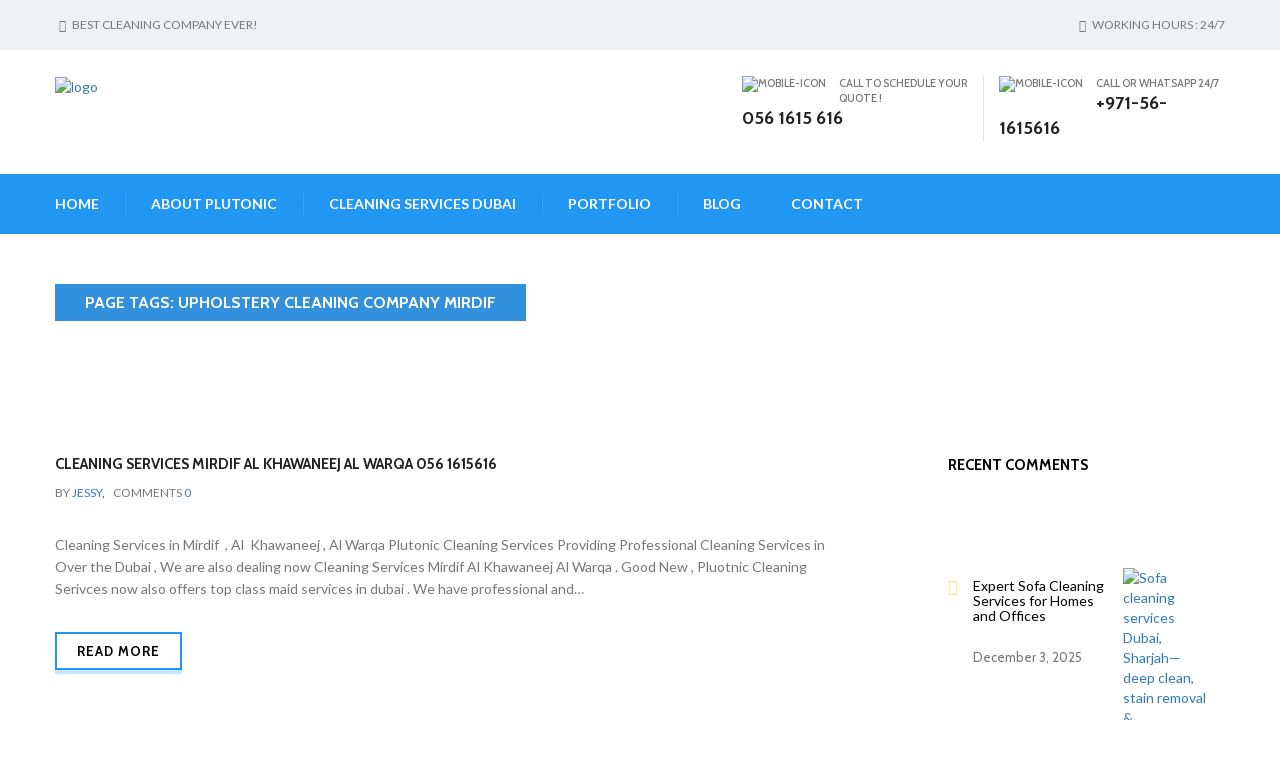

--- FILE ---
content_type: text/html; charset=UTF-8
request_url: https://plutoniccleaningandtech.com/page-tag/upholstery-cleaning-company-mirdif/
body_size: 26800
content:
<!DOCTYPE html>
<html lang="en-US">
<head>
    <meta charset="UTF-8">
    <meta http-equiv="X-UA-Compatible" content="IE=edge">
    <meta name="viewport" content="width=device-width, initial-scale=1">
    <link rel="profile" href="http://gmpg.org/xfn/11">
    <link rel="pingback" href="https://plutoniccleaningandtech.com/xmlrpc.php">
    <!--[if lt IE 9]>
      <script src="https://plutoniccleaningandtech.com/wp-content/themes/plutonic/js/html5/html5shiv.min.js"></script>
      <script src="https://plutoniccleaningandtech.com/wp-content/themes/plutonic/js/html5/respond.min.js"></script>
    <![endif]-->
    <meta name='robots' content='index, follow, max-image-preview:large, max-snippet:-1, max-video-preview:-1' />

	<!-- This site is optimized with the Yoast SEO plugin v19.13 - https://yoast.com/wordpress/plugins/seo/ -->
	<title>upholstery cleaning company Mirdif Archives - Plutonic Cleaning &amp; Technical Services L.L.C</title>
	<link rel="canonical" href="https://plutoniccleaningandtech.com/page-tag/upholstery-cleaning-company-mirdif/" />
	<meta property="og:locale" content="en_US" />
	<meta property="og:type" content="article" />
	<meta property="og:title" content="upholstery cleaning company Mirdif Archives - Plutonic Cleaning &amp; Technical Services L.L.C" />
	<meta property="og:url" content="https://plutoniccleaningandtech.com/page-tag/upholstery-cleaning-company-mirdif/" />
	<meta property="og:site_name" content="Plutonic Cleaning &amp; Technical Services L.L.C" />
	<meta property="og:image" content="https://plutoniccleaningandtech.com/wp-content/uploads/2016/10/Plutonic-Sofa-Carpet-Mattress-Steam-Cleaning-Services.jpg" />
	<meta property="og:image:width" content="828" />
	<meta property="og:image:height" content="315" />
	<meta property="og:image:type" content="image/jpeg" />
	<meta name="twitter:card" content="summary_large_image" />
	<meta name="twitter:site" content="@Cleaning_Dubai" />
	<script type="application/ld+json" class="yoast-schema-graph">{"@context":"https://schema.org","@graph":[{"@type":"CollectionPage","@id":"https://plutoniccleaningandtech.com/page-tag/upholstery-cleaning-company-mirdif/","url":"https://plutoniccleaningandtech.com/page-tag/upholstery-cleaning-company-mirdif/","name":"upholstery cleaning company Mirdif Archives - Plutonic Cleaning &amp; Technical Services L.L.C","isPartOf":{"@id":"https://plutoniccleaningandtech.com/#website"},"breadcrumb":{"@id":"https://plutoniccleaningandtech.com/page-tag/upholstery-cleaning-company-mirdif/#breadcrumb"},"inLanguage":"en-US"},{"@type":"BreadcrumbList","@id":"https://plutoniccleaningandtech.com/page-tag/upholstery-cleaning-company-mirdif/#breadcrumb","itemListElement":[{"@type":"ListItem","position":1,"name":"Home","item":"https://plutoniccleaningandtech.com/"},{"@type":"ListItem","position":2,"name":"upholstery cleaning company Mirdif"}]},{"@type":"WebSite","@id":"https://plutoniccleaningandtech.com/#website","url":"https://plutoniccleaningandtech.com/","name":"Plutonic Cleaning Technical Services L.L.C","description":"Plutonic Cleaning Services","potentialAction":[{"@type":"SearchAction","target":{"@type":"EntryPoint","urlTemplate":"https://plutoniccleaningandtech.com/?s={search_term_string}"},"query-input":"required name=search_term_string"}],"inLanguage":"en-US"}]}</script>
	<!-- / Yoast SEO plugin. -->


<link rel='dns-prefetch' href='//maps.google.com' />
<link rel='dns-prefetch' href='//fonts.googleapis.com' />
<link rel='dns-prefetch' href='//s.w.org' />
<link rel="alternate" type="application/rss+xml" title="Plutonic Cleaning &amp; Technical Services L.L.C &raquo; Feed" href="https://plutoniccleaningandtech.com/feed/" />
<link rel="alternate" type="application/rss+xml" title="Plutonic Cleaning &amp; Technical Services L.L.C &raquo; Comments Feed" href="https://plutoniccleaningandtech.com/comments/feed/" />
<link rel="alternate" type="application/rss+xml" title="Plutonic Cleaning &amp; Technical Services L.L.C &raquo; upholstery cleaning company Mirdif Page Tags Feed" href="https://plutoniccleaningandtech.com/page-tag/upholstery-cleaning-company-mirdif/feed/" />
		<!-- This site uses the Google Analytics by MonsterInsights plugin v8.11.0 - Using Analytics tracking - https://www.monsterinsights.com/ -->
							<script
				src="//www.googletagmanager.com/gtag/js?id=UA-88367299-1"  data-cfasync="false" data-wpfc-render="false" type="text/javascript" async></script>
			<script data-cfasync="false" data-wpfc-render="false" type="text/javascript">
				var mi_version = '8.11.0';
				var mi_track_user = true;
				var mi_no_track_reason = '';
				
								var disableStrs = [
															'ga-disable-UA-88367299-1',
									];

				/* Function to detect opted out users */
				function __gtagTrackerIsOptedOut() {
					for (var index = 0; index < disableStrs.length; index++) {
						if (document.cookie.indexOf(disableStrs[index] + '=true') > -1) {
							return true;
						}
					}

					return false;
				}

				/* Disable tracking if the opt-out cookie exists. */
				if (__gtagTrackerIsOptedOut()) {
					for (var index = 0; index < disableStrs.length; index++) {
						window[disableStrs[index]] = true;
					}
				}

				/* Opt-out function */
				function __gtagTrackerOptout() {
					for (var index = 0; index < disableStrs.length; index++) {
						document.cookie = disableStrs[index] + '=true; expires=Thu, 31 Dec 2099 23:59:59 UTC; path=/';
						window[disableStrs[index]] = true;
					}
				}

				if ('undefined' === typeof gaOptout) {
					function gaOptout() {
						__gtagTrackerOptout();
					}
				}
								window.dataLayer = window.dataLayer || [];

				window.MonsterInsightsDualTracker = {
					helpers: {},
					trackers: {},
				};
				if (mi_track_user) {
					function __gtagDataLayer() {
						dataLayer.push(arguments);
					}

					function __gtagTracker(type, name, parameters) {
						if (!parameters) {
							parameters = {};
						}

						if (parameters.send_to) {
							__gtagDataLayer.apply(null, arguments);
							return;
						}

						if (type === 'event') {
							
														parameters.send_to = monsterinsights_frontend.ua;
							__gtagDataLayer(type, name, parameters);
													} else {
							__gtagDataLayer.apply(null, arguments);
						}
					}

					__gtagTracker('js', new Date());
					__gtagTracker('set', {
						'developer_id.dZGIzZG': true,
											});
															__gtagTracker('config', 'UA-88367299-1', {"forceSSL":"true","link_attribution":"true"} );
										window.gtag = __gtagTracker;										(function () {
						/* https://developers.google.com/analytics/devguides/collection/analyticsjs/ */
						/* ga and __gaTracker compatibility shim. */
						var noopfn = function () {
							return null;
						};
						var newtracker = function () {
							return new Tracker();
						};
						var Tracker = function () {
							return null;
						};
						var p = Tracker.prototype;
						p.get = noopfn;
						p.set = noopfn;
						p.send = function () {
							var args = Array.prototype.slice.call(arguments);
							args.unshift('send');
							__gaTracker.apply(null, args);
						};
						var __gaTracker = function () {
							var len = arguments.length;
							if (len === 0) {
								return;
							}
							var f = arguments[len - 1];
							if (typeof f !== 'object' || f === null || typeof f.hitCallback !== 'function') {
								if ('send' === arguments[0]) {
									var hitConverted, hitObject = false, action;
									if ('event' === arguments[1]) {
										if ('undefined' !== typeof arguments[3]) {
											hitObject = {
												'eventAction': arguments[3],
												'eventCategory': arguments[2],
												'eventLabel': arguments[4],
												'value': arguments[5] ? arguments[5] : 1,
											}
										}
									}
									if ('pageview' === arguments[1]) {
										if ('undefined' !== typeof arguments[2]) {
											hitObject = {
												'eventAction': 'page_view',
												'page_path': arguments[2],
											}
										}
									}
									if (typeof arguments[2] === 'object') {
										hitObject = arguments[2];
									}
									if (typeof arguments[5] === 'object') {
										Object.assign(hitObject, arguments[5]);
									}
									if ('undefined' !== typeof arguments[1].hitType) {
										hitObject = arguments[1];
										if ('pageview' === hitObject.hitType) {
											hitObject.eventAction = 'page_view';
										}
									}
									if (hitObject) {
										action = 'timing' === arguments[1].hitType ? 'timing_complete' : hitObject.eventAction;
										hitConverted = mapArgs(hitObject);
										__gtagTracker('event', action, hitConverted);
									}
								}
								return;
							}

							function mapArgs(args) {
								var arg, hit = {};
								var gaMap = {
									'eventCategory': 'event_category',
									'eventAction': 'event_action',
									'eventLabel': 'event_label',
									'eventValue': 'event_value',
									'nonInteraction': 'non_interaction',
									'timingCategory': 'event_category',
									'timingVar': 'name',
									'timingValue': 'value',
									'timingLabel': 'event_label',
									'page': 'page_path',
									'location': 'page_location',
									'title': 'page_title',
								};
								for (arg in args) {
																		if (!(!args.hasOwnProperty(arg) || !gaMap.hasOwnProperty(arg))) {
										hit[gaMap[arg]] = args[arg];
									} else {
										hit[arg] = args[arg];
									}
								}
								return hit;
							}

							try {
								f.hitCallback();
							} catch (ex) {
							}
						};
						__gaTracker.create = newtracker;
						__gaTracker.getByName = newtracker;
						__gaTracker.getAll = function () {
							return [];
						};
						__gaTracker.remove = noopfn;
						__gaTracker.loaded = true;
						window['__gaTracker'] = __gaTracker;
					})();
									} else {
										console.log("");
					(function () {
						function __gtagTracker() {
							return null;
						}

						window['__gtagTracker'] = __gtagTracker;
						window['gtag'] = __gtagTracker;
					})();
									}
			</script>
				<!-- / Google Analytics by MonsterInsights -->
				<script type="text/javascript">
			window._wpemojiSettings = {"baseUrl":"https:\/\/s.w.org\/images\/core\/emoji\/13.0.1\/72x72\/","ext":".png","svgUrl":"https:\/\/s.w.org\/images\/core\/emoji\/13.0.1\/svg\/","svgExt":".svg","source":{"concatemoji":"https:\/\/plutoniccleaningandtech.com\/wp-includes\/js\/wp-emoji-release.min.js"}};
			!function(e,a,t){var n,r,o,i=a.createElement("canvas"),p=i.getContext&&i.getContext("2d");function s(e,t){var a=String.fromCharCode;p.clearRect(0,0,i.width,i.height),p.fillText(a.apply(this,e),0,0);e=i.toDataURL();return p.clearRect(0,0,i.width,i.height),p.fillText(a.apply(this,t),0,0),e===i.toDataURL()}function c(e){var t=a.createElement("script");t.src=e,t.defer=t.type="text/javascript",a.getElementsByTagName("head")[0].appendChild(t)}for(o=Array("flag","emoji"),t.supports={everything:!0,everythingExceptFlag:!0},r=0;r<o.length;r++)t.supports[o[r]]=function(e){if(!p||!p.fillText)return!1;switch(p.textBaseline="top",p.font="600 32px Arial",e){case"flag":return s([127987,65039,8205,9895,65039],[127987,65039,8203,9895,65039])?!1:!s([55356,56826,55356,56819],[55356,56826,8203,55356,56819])&&!s([55356,57332,56128,56423,56128,56418,56128,56421,56128,56430,56128,56423,56128,56447],[55356,57332,8203,56128,56423,8203,56128,56418,8203,56128,56421,8203,56128,56430,8203,56128,56423,8203,56128,56447]);case"emoji":return!s([55357,56424,8205,55356,57212],[55357,56424,8203,55356,57212])}return!1}(o[r]),t.supports.everything=t.supports.everything&&t.supports[o[r]],"flag"!==o[r]&&(t.supports.everythingExceptFlag=t.supports.everythingExceptFlag&&t.supports[o[r]]);t.supports.everythingExceptFlag=t.supports.everythingExceptFlag&&!t.supports.flag,t.DOMReady=!1,t.readyCallback=function(){t.DOMReady=!0},t.supports.everything||(n=function(){t.readyCallback()},a.addEventListener?(a.addEventListener("DOMContentLoaded",n,!1),e.addEventListener("load",n,!1)):(e.attachEvent("onload",n),a.attachEvent("onreadystatechange",function(){"complete"===a.readyState&&t.readyCallback()})),(n=t.source||{}).concatemoji?c(n.concatemoji):n.wpemoji&&n.twemoji&&(c(n.twemoji),c(n.wpemoji)))}(window,document,window._wpemojiSettings);
		</script>
		<style>@media screen and (max-width: 650px) {body {padding-bottom:60px;}}</style><style type="text/css">
img.wp-smiley,
img.emoji {
	display: inline !important;
	border: none !important;
	box-shadow: none !important;
	height: 1em !important;
	width: 1em !important;
	margin: 0 .07em !important;
	vertical-align: -0.1em !important;
	background: none !important;
	padding: 0 !important;
}
</style>
	<link rel='stylesheet' id='cnss_font_awesome_css-css'  href='https://plutoniccleaningandtech.com/wp-content/plugins/easy-social-icons/css/font-awesome/css/all.min.css' type='text/css' media='all' />
<link rel='stylesheet' id='cnss_font_awesome_v4_shims-css'  href='https://plutoniccleaningandtech.com/wp-content/plugins/easy-social-icons/css/font-awesome/css/v4-shims.min.css' type='text/css' media='all' />
<link rel='stylesheet' id='cnss_css-css'  href='https://plutoniccleaningandtech.com/wp-content/plugins/easy-social-icons/css/cnss.css' type='text/css' media='all' />
<link rel='stylesheet' id='cnss_share_css-css'  href='https://plutoniccleaningandtech.com/wp-content/plugins/easy-social-icons/css/share.css' type='text/css' media='all' />
<link rel='stylesheet' id='google-web-fonts-css'  href='//fonts.googleapis.com/css?family=Lato%3A100%2C100italic%2C300%2C300italic%2Cregular%2Citalic%2C700%2C700italic%2C900%2C900italic%7CCabin%3Aregular%2Citalic%2C500%2C500italic%2C600%2C600italic%2C700%2C700italic#038;subset=latin' type='text/css' media='all' />
<link rel='stylesheet' id='wp-block-library-css'  href='https://plutoniccleaningandtech.com/wp-includes/css/dist/block-library/style.min.css' type='text/css' media='all' />
<link rel='stylesheet' id='contact-form-7-css'  href='https://plutoniccleaningandtech.com/wp-content/plugins/contact-form-7/includes/css/styles.css' type='text/css' media='all' />
<link rel='stylesheet' id='pc_google_analytics-frontend-css'  href='https://plutoniccleaningandtech.com/wp-content/plugins/pc-google-analytics/assets/css/frontend.css' type='text/css' media='all' />
<link rel='stylesheet' id='rs-plugin-settings-css'  href='https://plutoniccleaningandtech.com/wp-content/plugins/revslider/rs-plugin/css/settings.css' type='text/css' media='all' />
<style id='rs-plugin-settings-inline-css' type='text/css'>
.tp-caption a{color:#ff7302;text-shadow:none;-webkit-transition:all 0.2s ease-out;-moz-transition:all 0.2s ease-out;-o-transition:all 0.2s ease-out;-ms-transition:all 0.2s ease-out}.tp-caption a:hover{color:#ffa902}.largeredbtn{font-family:"Raleway",sans-serif;font-weight:900;font-size:16px;line-height:60px;color:#fff !important;text-decoration:none;padding-left:40px;padding-right:80px;padding-top:22px;padding-bottom:22px;background:rgb(234,91,31); background:-moz-linear-gradient(top,rgba(234,91,31,1) 0%,rgba(227,58,12,1) 100%); background:-webkit-gradient(linear,left top,left bottom,color-stop(0%,rgba(234,91,31,1)),color-stop(100%,rgba(227,58,12,1))); background:-webkit-linear-gradient(top,rgba(234,91,31,1) 0%,rgba(227,58,12,1) 100%); background:-o-linear-gradient(top,rgba(234,91,31,1) 0%,rgba(227,58,12,1) 100%); background:-ms-linear-gradient(top,rgba(234,91,31,1) 0%,rgba(227,58,12,1) 100%); background:linear-gradient(to bottom,rgba(234,91,31,1) 0%,rgba(227,58,12,1) 100%); filter:progid:DXImageTransform.Microsoft.gradient( startColorstr='#ea5b1f',endColorstr='#e33a0c',GradientType=0 )}.largeredbtn:hover{background:rgb(227,58,12); background:-moz-linear-gradient(top,rgba(227,58,12,1) 0%,rgba(234,91,31,1) 100%); background:-webkit-gradient(linear,left top,left bottom,color-stop(0%,rgba(227,58,12,1)),color-stop(100%,rgba(234,91,31,1))); background:-webkit-linear-gradient(top,rgba(227,58,12,1) 0%,rgba(234,91,31,1) 100%); background:-o-linear-gradient(top,rgba(227,58,12,1) 0%,rgba(234,91,31,1) 100%); background:-ms-linear-gradient(top,rgba(227,58,12,1) 0%,rgba(234,91,31,1) 100%); background:linear-gradient(to bottom,rgba(227,58,12,1) 0%,rgba(234,91,31,1) 100%); filter:progid:DXImageTransform.Microsoft.gradient( startColorstr='#e33a0c',endColorstr='#ea5b1f',GradientType=0 )}.fullrounded img{-webkit-border-radius:400px;-moz-border-radius:400px;border-radius:400px}.tp-caption a{color:#ff7302;text-shadow:none;-webkit-transition:all 0.2s ease-out;-moz-transition:all 0.2s ease-out;-o-transition:all 0.2s ease-out;-ms-transition:all 0.2s ease-out}.tp-caption a:hover{color:#ffa902}.tp-caption a{color:#ff7302;text-shadow:none;-webkit-transition:all 0.2s ease-out;-moz-transition:all 0.2s ease-out;-o-transition:all 0.2s ease-out;-ms-transition:all 0.2s ease-out}.tp-caption a:hover{color:#ffa902}.tp-caption a{color:#ff7302;text-shadow:none;-webkit-transition:all 0.2s ease-out;-moz-transition:all 0.2s ease-out;-o-transition:all 0.2s ease-out;-ms-transition:all 0.2s ease-out}.tp-caption a:hover{color:#ffa902}
</style>
<link rel='stylesheet' id='theme-fonts-css'  href='//fonts.googleapis.com/css?family=Cabin%3A400%2C400italic%2C500%2C500italic%2C600%2C600italic%2C700%2C700italic%7CLato%3A400%2C100%2C100italic%2C300%2C300italic%2C400italic%2C700%2C700italic%2C900%2C900italic&#038;subset=latin%2Clatin-ext' type='text/css' media='all' />
<link rel='stylesheet' id='bootstrap-css'  href='https://plutoniccleaningandtech.com/wp-content/themes/plutonic/libraries/bootstrap/bootstrap.min.css' type='text/css' media='all' />
<link rel='stylesheet' id='ui-price-filter-css'  href='https://plutoniccleaningandtech.com/wp-content/themes/plutonic/libraries/fuelux/jquery-ui.min.css' type='text/css' media='all' />
<link rel='stylesheet' id='owl-carousel-css'  href='https://plutoniccleaningandtech.com/wp-content/themes/plutonic/libraries/owl-carousel/owl.carousel.css' type='text/css' media='all' />
<link rel='stylesheet' id='owl-carousel-theme-css'  href='https://plutoniccleaningandtech.com/wp-content/themes/plutonic/libraries/owl-carousel/owl.theme.css' type='text/css' media='all' />
<link rel='stylesheet' id='fontawesome-css'  href='https://plutoniccleaningandtech.com/wp-content/themes/plutonic/libraries/fonts/font-awesome.min.css' type='text/css' media='all' />
<link rel='stylesheet' id='animate-pack-css'  href='https://plutoniccleaningandtech.com/wp-content/themes/plutonic/libraries/animate/animate.min.css' type='text/css' media='all' />
<link rel='stylesheet' id='flexslider-css'  href='https://plutoniccleaningandtech.com/wp-content/plugins/js_composer/assets/lib/bower/flexslider/flexslider.css' type='text/css' media='screen' />
<link rel='stylesheet' id='magnific-popup-css'  href='https://plutoniccleaningandtech.com/wp-content/themes/plutonic/libraries/magnific-popup.css' type='text/css' media='all' />
<link rel='stylesheet' id='theme-components-css'  href='https://plutoniccleaningandtech.com/wp-content/themes/plutonic/css/components.css' type='text/css' media='all' />
<link rel='stylesheet' id='theme-stylesheet-css'  href='https://plutoniccleaningandtech.com/wp-content/themes/plutonic/style.css' type='text/css' media='all' />
<link rel='stylesheet' id='theme-media-css'  href='https://plutoniccleaningandtech.com/wp-content/themes/plutonic/css/media.css' type='text/css' media='all' />
<link rel='stylesheet' id='themeton-stylesheet-css'  href='https://plutoniccleaningandtech.com/wp-content/uploads/themeton/plutonic.css' type='text/css' media='all' />
<link rel='stylesheet' id='call-now-button-modern-style-css'  href='https://plutoniccleaningandtech.com/wp-content/plugins/call-now-button/resources/style/modern.css' type='text/css' media='all' />
<script type='text/javascript' src='https://plutoniccleaningandtech.com/wp-includes/js/jquery/jquery.min.js' id='jquery-core-js'></script>
<script type='text/javascript' src='https://plutoniccleaningandtech.com/wp-includes/js/jquery/jquery-migrate.min.js' id='jquery-migrate-js'></script>
<script type='text/javascript' src='https://plutoniccleaningandtech.com/wp-content/plugins/easy-social-icons/js/cnss.js' id='cnss_js-js'></script>
<script type='text/javascript' src='https://plutoniccleaningandtech.com/wp-content/plugins/easy-social-icons/js/share.js' id='cnss_share_js-js'></script>
<script type='text/javascript' src='https://plutoniccleaningandtech.com/wp-content/plugins/google-analytics-for-wordpress/assets/js/frontend-gtag.min.js' id='monsterinsights-frontend-script-js'></script>
<script data-cfasync="false" data-wpfc-render="false" type="text/javascript" id='monsterinsights-frontend-script-js-extra'>/* <![CDATA[ */
var monsterinsights_frontend = {"js_events_tracking":"true","download_extensions":"doc,pdf,ppt,zip,xls,docx,pptx,xlsx","inbound_paths":"[{\"path\":\"\\\/go\\\/\",\"label\":\"affiliate\"},{\"path\":\"\\\/recommend\\\/\",\"label\":\"affiliate\"}]","home_url":"https:\/\/plutoniccleaningandtech.com","hash_tracking":"false","ua":"UA-88367299-1","v4_id":""};/* ]]> */
</script>
<script type='text/javascript' src='https://plutoniccleaningandtech.com/wp-content/plugins/pc-google-analytics/assets/js/frontend.min.js' id='pc_google_analytics-frontend-js'></script>
<script type='text/javascript' src='https://plutoniccleaningandtech.com/wp-content/plugins/revslider/rs-plugin/js/jquery.themepunch.tools.min.js' id='tp-tools-js'></script>
<script type='text/javascript' src='https://plutoniccleaningandtech.com/wp-content/plugins/revslider/rs-plugin/js/jquery.themepunch.revolution.min.js' id='revmin-js'></script>
<script type='text/javascript' src='//maps.google.com/maps/api/js?sensor=false' id='gmap-servelet-js'></script>
<script type='text/javascript' id='whp4820front.js6730-js-extra'>
/* <![CDATA[ */
var whp_local_data = {"add_url":"https:\/\/plutoniccleaningandtech.com\/wp-admin\/post-new.php?post_type=event","ajaxurl":"https:\/\/plutoniccleaningandtech.com\/wp-admin\/admin-ajax.php"};
/* ]]> */
</script>
<script type='text/javascript' src='https://plutoniccleaningandtech.com/wp-content/plugins/wp-security-hardening/modules/js/front.js' id='whp4820front.js6730-js'></script>
<link rel="https://api.w.org/" href="https://plutoniccleaningandtech.com/wp-json/" /><link rel="EditURI" type="application/rsd+xml" title="RSD" href="https://plutoniccleaningandtech.com/xmlrpc.php?rsd" />
<link rel="wlwmanifest" type="application/wlwmanifest+xml" href="https://plutoniccleaningandtech.com/wp-includes/wlwmanifest.xml" /> 

<style type="text/css">
		ul.cnss-social-icon li.cn-fa-icon a:hover{color:#ffffff!important;}
		</style><!-- SEO by Meta Keywords Generator : techphernalia.com v1.11 start-->
<meta name="keywords" content=", Plutonic Cleaning &amp; Technical Services L.L.C, Plutonic, Cleaning, &amp;, Technical, Services, L.L.C, residential cleaning services in Dubai. Move in/out cleaning services, Deep cleaning services in Dubai, sofa cleaning services in Dubai, carpet shampooing in Dubai , Friday cleaning services in Dubai, painting contractor, Plumbing  services in Dubai, sofa cleaning Sharjah, air conditioning services in Dubai and Sharjah, floor and wall tiling services in Dubai and Sharjah, Carpet Cleaning Sharjah Dubai, ac maintenance in Dubai, Plumbing  maintenance in Dubai, Commercial cleaning services" />
<meta name="description" content="" />
<!-- SEO by Meta Keywords Generator : techphernalia.com v1.1 end-->
	<script>
		(function(i,s,o,g,r,a,m){i['GoogleAnalyticsObject']=r;i[r]=i[r]||function(){
		(i[r].q=i[r].q||[]).push(arguments)},i[r].l=1*new Date();a=s.createElement(o),
		m=s.getElementsByTagName(o)[0];a.async=1;a.src=g;m.parentNode.insertBefore(a,m)
		})(window,document,'script','//www.google-analytics.com/analytics.js','ga');
		
		ga('create', 'UA-88367299-1', 'auto');
		ga('send', 'pageview');
		
		</script>
		<script type="text/javascript">
			jQuery(document).ready(function() {
				// CUSTOM AJAX CONTENT LOADING FUNCTION
				var ajaxRevslider = function(obj) {
				
					// obj.type : Post Type
					// obj.id : ID of Content to Load
					// obj.aspectratio : The Aspect Ratio of the Container / Media
					// obj.selector : The Container Selector where the Content of Ajax will be injected. It is done via the Essential Grid on Return of Content
					
					var content = "";

					data = {};
					
					data.action = 'revslider_ajax_call_front';
					data.client_action = 'get_slider_html';
					data.token = '87142ae967';
					data.type = obj.type;
					data.id = obj.id;
					data.aspectratio = obj.aspectratio;
					
					// SYNC AJAX REQUEST
					jQuery.ajax({
						type:"post",
						url:"https://plutoniccleaningandtech.com/wp-admin/admin-ajax.php",
						dataType: 'json',
						data:data,
						async:false,
						success: function(ret, textStatus, XMLHttpRequest) {
							if(ret.success == true)
								content = ret.data;								
						},
						error: function(e) {
							console.log(e);
						}
					});
					
					 // FIRST RETURN THE CONTENT WHEN IT IS LOADED !!
					 return content;						 
				};
				
				// CUSTOM AJAX FUNCTION TO REMOVE THE SLIDER
				var ajaxRemoveRevslider = function(obj) {
					return jQuery(obj.selector+" .rev_slider").revkill();
				};

				// EXTEND THE AJAX CONTENT LOADING TYPES WITH TYPE AND FUNCTION
				var extendessential = setInterval(function() {
					if (jQuery.fn.tpessential != undefined) {
						clearInterval(extendessential);
						if(typeof(jQuery.fn.tpessential.defaults) !== 'undefined') {
							jQuery.fn.tpessential.defaults.ajaxTypes.push({type:"revslider",func:ajaxRevslider,killfunc:ajaxRemoveRevslider,openAnimationSpeed:0.3});   
							// type:  Name of the Post to load via Ajax into the Essential Grid Ajax Container
							// func: the Function Name which is Called once the Item with the Post Type has been clicked
							// killfunc: function to kill in case the Ajax Window going to be removed (before Remove function !
							// openAnimationSpeed: how quick the Ajax Content window should be animated (default is 0.3)
						}
					}
				},30);
			});
		</script>
		<script>
                var theme_options = { ajax_url: "https://plutoniccleaningandtech.com/wp-admin/admin-ajax.php" };
          </script><!--Template: Header Search-->
<script type="text/template" id="tpl-header-search">
<div class="search-template">
    <div class="inner-table">
        <div class="inner-row">
            <div class="container">
                <form role="search" method="get" class="search-form" action="https://plutoniccleaningandtech.com/">
                    <div class="input-group">
                        <input type="search" class="search-field" placeholder="Type and hit Enter ..." value="" name="s" autocomplete="off">
                        <input type="submit" class="search-submit" value="Go">
                        <input type="hidden" name="lang" value=""/>
                        <a href="javascript:;" class="close-search"><i class="icon_close"></i></a>
                    </div>
                </form>
            </div>
        </div>
    </div>
</div>
</script>
<link rel="shortcut icon" type="image/x-icon" href="http://plutoniccleaningandtech.com/wp-content/uploads/2016/01/favicon.png"/><style type="text/css">.recentcomments a{display:inline !important;padding:0 !important;margin:0 !important;}</style><link rel="canonical" href="https://plutoniccleaningandtech.com/page-tag/upholstery-cleaning-company-mirdif/" />
<meta name="twitter:card" content="summary" /><meta name="twitter:domain" content="Plutonic Cleaning &amp; Technical Services L.L.C" /><meta name="twitter:title" content="upholstery cleaning company Mirdif" /><meta property="og:site_name" content="Plutonic Cleaning &amp; Technical Services L.L.C" /><meta property="og:url" content="https://plutoniccleaningandtech.com/page-tag/upholstery-cleaning-company-mirdif/" /><meta property="og:type" content="object" /><meta property="og:title" content="upholstery cleaning company Mirdif" /><meta name="title" content="upholstery cleaning company Mirdif" /><noscript><style> .wpb_animate_when_almost_visible { opacity: 1; }</style></noscript><style type='text/css' id='theme-customize-css'>
            body{ font-family:;color:; }
            body,.blog-list{background-color:;}.h1, .h2, .h3, .h4, .h5, .h6, h1, h2, h3, h4, h5, h6,.logo-block .call-us p, .cart-icon, .section-header, .welcome-section .welcome-content a, .testimonial-item .carousel-caption h3, .industry-serve .row > a, .statistics-box h3 span, .statistics-box h4, .entry-header h3, .entry-header h3 a, .btn,.vc_btn3, .footer-heading h5, .widget > h3, .footer-bottom p, .posted-on > .like, .page-title, .page-breadcrumb li > a, .page-breadcrumb li, .testimonial-box h3, .call-out-section  h3, .service-category-widget h3, .services-content-area h4, .portfolio-categories > li > a, .portfolio-title, .portfolio-block-hover p, .slider-section.slider2 .carousel-caption .col-md-6.pull-right p, .product-category ul li a, .product-category h4, .product-section .pagination > li a, .prev-next-btn a > b, .portfolio-detail-content > h3, .portfolio-detail-content-box > h3, .blog-list .pagination li, .comment-area h2, .comment-box .post-author h3, .comment-box .post-author h4, .comment-box .reply, .comment-form .form-control, .comment-form textarea.form-control, .entry-summary .product_title, .entry-summary .product-stock, .entry-summary .quantity, .single-product-detail .woocommerce-tabs .tab-content h3, .single-product-detail .woocommerce-tabs .nav-tabs > li > a, .contact-detail-box > h3, .contact-form-section h3{font-family:;}#footer-section .widget > h3 { color:}#footer-section a { color:}
            
            #page-banner{  }
            #footer-section{ background-image:url(http://plutoniccleaningandtech.com/wp-content/uploads/2016/01/footer-bg.jpg);background-repeat:repeat;background-position:top left;background-attachment:scroll;background-color:;color:; }
            
        </style></head>
<body class="archive tax-page_tags term-upholstery-cleaning-company-mirdif term-1727 wpb-js-composer js-comp-ver-4.6.2 vc_responsive" data-offset="200" data-spy="scroll" data-target=".primary-navigation">
    <a id="top"></a>
    
    <!-- Header Section -->
    <header id="header-section" class="header-section">
        
                <!-- Top Header -->
        <div class="top-header">
            <!-- container -->
            <div class="container">
                <div class="row">
                    <!-- col-md-6 -->
                    <div class="col-md-6 col-sm-6">
                        <p><i class="fa fa-smile-o"></i> Best Cleaning Company Ever!</p>
                    </div><!-- col-md-6 /- -->
                    <!-- col-md-6 -->
                    <div class="col-md-6 col-sm-6 text-right">
                        <p><i class="fa fa-clock-o"></i> Working Hours : 24/7</p>
                    </div><!-- col-md-6 /- -->
                </div>
            </div><!-- container /- -->
        </div><!-- Top Header /- -->
        
        
        <!-- Logo Block -->
        <div class="logo-block">
            <!-- container -->
            <div class="container">
                <div class="row">
                    <!-- col-md-2 -->
                    <div class="col-md-3 col-sm-4">
                        <a title="Logo" href="https://plutoniccleaningandtech.com">
                            <img src="http://plutoniccleaningandtech.com/wp-content/uploads/2020/12/logo-1-1.png" alt="logo" />
                        </a>
                    </div><!-- col-md-2 /- -->
                    <!-- col-md-4 -->
                    <div class="col-md-8 col-sm-8 pull-right row header-right">

                                                <div class="col-md-4 col-sm-6 call-us"></div>

                        <div class="col-md-4 col-sm-6 call-us"><img src="http://plutoniccleaningandtech.com/wp-content/themes/plutonic/images/icon/mobile-icon.png" alt="mobile-icon" /> Call to schedule your Quote !<span>056 1615 616</span></div>

                                                    <div class="col-md-4 col-sm-6 call-us"><img src="http://plutoniccleaningandtech.com/wp-content/themes/plutonic/images/icon/mobile-icon.png" alt="mobile-icon" /> Call or Whatsapp 24/7<span>+971-56-1615616</span></div>
                                            </div><!-- col-md-4 /- -->
                </div>
            </div>
        </div><!-- Logo Block /- -->
        
        <!-- Menu Block -->
        <div class="menu-block">
            <div class="container">
                <div class="row">
                    <!-- col-md-12 -->
                    <nav class="navbar navbar-default col-md-12">
                        <!-- Brand and toggle get grouped for better mobile display -->
                        <div class="navbar-header">
                            <button type="button" class="navbar-toggle collapsed" data-toggle="collapse" data-target="#main-navigation">
                                <span class="sr-only">Toggle navigation</span>
                                <span class="icon-bar"></span>
                                <span class="icon-bar"></span>
                                <span class="icon-bar"></span>
                            </button>
                            <a title="Logo" href="https://plutoniccleaningandtech.com">
                                <img alt="logo" src="http://plutoniccleaningandtech.com/wp-content/uploads/2016/01/logo_white-1.png">
                            </a>
                        </div>
                        <!-- Collect the nav links, forms, and other content for toggling -->
                        <div class="collapse navbar-collapse building-menu" id="main-navigation">
                            <ul id="menu-main-navigation" class="nav navbar-nav"><li id="menu-item-280" class="menu-item menu-item-type-post_type menu-item-object-page menu-item-home menu-item-280"><a href="https://plutoniccleaningandtech.com/">Home</a></li>
<li id="menu-item-230" class="menu-item menu-item-type-post_type menu-item-object-page menu-item-230"><a href="https://plutoniccleaningandtech.com/about-plutonic-cleaning-and-technical-services/">About Plutonic</a></li>
<li id="menu-item-228" class="menu-item menu-item-type-post_type menu-item-object-page menu-item-has-children menu-item-228"><a href="https://plutoniccleaningandtech.com/cleaning-services-dubai/">Cleaning Services Dubai</a>
<ul class="sub-menu">
	<li id="menu-item-686" class="menu-item menu-item-type-post_type menu-item-object-page menu-item-686"><a href="https://plutoniccleaningandtech.com/cleaning-services-dubai/sofa-carpet-mattress-cleaning-services/">Sofa Carpet Mattress Cleaning Services Dubai</a></li>
	<li id="menu-item-786" class="menu-item menu-item-type-post_type menu-item-object-page menu-item-786"><a href="https://plutoniccleaningandtech.com/cleaning-services-dubai/house-office-deep-cleaning-services/">Deep Cleaning Services House Office</a></li>
	<li id="menu-item-971" class="menu-item menu-item-type-post_type menu-item-object-page menu-item-971"><a href="https://plutoniccleaningandtech.com/cleaning-services-dubai/move-in-move-out-cleaning-services-dubai/">Move In Move out Cleaning Services Dubai</a></li>
	<li id="menu-item-927" class="menu-item menu-item-type-post_type menu-item-object-page menu-item-927"><a href="https://plutoniccleaningandtech.com/cleaning-services-dubai/steam-cleaning-services-dubai/">Affordable Steam Cleaning Services in Dubai, Sharjah &#038; UAE</a></li>
	<li id="menu-item-986" class="menu-item menu-item-type-post_type menu-item-object-page menu-item-986"><a href="https://plutoniccleaningandtech.com/cleaning-services-dubai/window-glass-cleaning-services/">Office Building Windows Cleaning Services Dubai UAE</a></li>
	<li id="menu-item-446" class="menu-item menu-item-type-post_type menu-item-object-page menu-item-446"><a href="https://plutoniccleaningandtech.com/post-construction-cleaning-services/">Post Construction Cleaning Services</a></li>
	<li id="menu-item-974" class="menu-item menu-item-type-post_type menu-item-object-page menu-item-974"><a href="https://plutoniccleaningandtech.com/cleaning-services-dubai/office-cleaning-services/">Office Cleaning Services</a></li>
	<li id="menu-item-1109" class="menu-item menu-item-type-post_type menu-item-object-page menu-item-1109"><a href="https://plutoniccleaningandtech.com/cleaning-services-dubai/maid-services/">Maid Services</a></li>
	<li id="menu-item-1423" class="menu-item menu-item-type-post_type menu-item-object-page menu-item-1423"><a href="https://plutoniccleaningandtech.com/sofa-cleaning-services-sharjah/">Sofa Cleaning Services Sharjah</a></li>
	<li id="menu-item-1444" class="menu-item menu-item-type-post_type menu-item-object-page menu-item-1444"><a href="https://plutoniccleaningandtech.com/carpet-cleaning-services-sharjah/">Carpet Cleaning Sharjah – Deep Cleaning Services for Every Carpet Type</a></li>
	<li id="menu-item-3990" class="menu-item menu-item-type-post_type menu-item-object-page menu-item-3990"><a href="https://plutoniccleaningandtech.com/sofa-cleaning-services-ajman-sofa-cleaning-ajman/">Sofa Cleaning Services Ajman – Sofa Cleaning Ajman</a></li>
	<li id="menu-item-448" class="menu-item menu-item-type-post_type menu-item-object-page menu-item-448"><a href="https://plutoniccleaningandtech.com/painting-services-dubai-sharjah-ajman/">Painting Services</a></li>
	<li id="menu-item-3991" class="menu-item menu-item-type-post_type menu-item-object-page menu-item-3991"><a href="https://plutoniccleaningandtech.com/disinfection-spray-sanitization-cleaning-services/">Disinfection Spray – Sanitization Cleaning Services</a></li>
	<li id="menu-item-2668" class="menu-item menu-item-type-post_type menu-item-object-page menu-item-2668"><a href="https://plutoniccleaningandtech.com/cleaning-services-dubai/commercial-building-office-cleaning-services/">commercial-building-office-cleaning-services</a></li>
	<li id="menu-item-4191" class="menu-item menu-item-type-post_type menu-item-object-page menu-item-4191"><a href="https://plutoniccleaningandtech.com/carpet-cleaning-dubai-marina/">Carpet Cleaning Dubai Marina</a></li>
</ul>
</li>
<li id="menu-item-227" class="menu-item menu-item-type-post_type menu-item-object-page menu-item-227"><a href="https://plutoniccleaningandtech.com/portfolio/">Portfolio</a></li>
<li id="menu-item-206" class="menu-item menu-item-type-post_type menu-item-object-page current_page_parent menu-item-206"><a href="https://plutoniccleaningandtech.com/blog/">Blog</a></li>
<li id="menu-item-238" class="menu-item menu-item-type-post_type menu-item-object-page menu-item-238"><a href="https://plutoniccleaningandtech.com/contact-plutonic-cleaning-services/">Contact</a></li>
</ul>
                        </div><!-- /.navbar-collapse -->
                    </nav><!-- col-md-8 /- -->

                    
                </div>
            </div><!-- /.container -->
        </div><!-- Menu Block /- -->
<script>
  (function(i,s,o,g,r,a,m){i['GoogleAnalyticsObject']=r;i[r]=i[r]||function(){
  (i[r].q=i[r].q||[]).push(arguments)},i[r].l=1*new Date();a=s.createElement(o),
  m=s.getElementsByTagName(o)[0];a.async=1;a.src=g;m.parentNode.insertBefore(a,m)
  })(window,document,'script','https://www.google-analytics.com/analytics.js','ga');

  ga('create', 'UA-83219231-1', 'auto');
  ga('send', 'pageview');

</script>
    </header><!-- Header Section /- -->    
    <!-- Page Banner -->
<div id="page-banner" class="page-banner">
    <!-- container -->
    <div class="page-detail">
        <div class="container">
            <h3 class="page-title">Page Tags: <span>upholstery cleaning company Mirdif</span></h3>            <div class="page-breadcrumb pull-right">
                
        <ol class="breadcrumb" prefix="v: http://rdf.data-vocabulary.org/#">
            <li typeof="v:Breadcrumb"><a href="https://plutoniccleaningandtech.com" rel="v:url" property="v:title">Home</a></li>  <li typeof="v:Breadcrumb"><span class="breadcrumb_last" property="v:title">upholstery cleaning company Mirdif</span></li>
        </ol>            </div>
        </div>
    </div><!-- container /- -->
</div><!-- Page Banner /- -->
    <div id="blog-section" class="blog-section blog-list ow-section">
        <!-- container -->
        <div class="container">
            <!-- col-md-8 -->
            <div class="col-md-8 col-sm-7 no-padding">
                
                                    <article id="post-1023" class=" no-thumbnail post-1023 page type-page status-publish hentry page_tags-area-rug-cleaners-al-khawaneej page_tags-area-rug-cleaners-al-warqa page_tags-area-rug-cleaners-mirdif page_tags-area-rug-cleaning-al-khawaneej page_tags-area-rug-cleaning-al-warqa page_tags-area-rug-cleaning-mirdif page_tags-at-home-upholstery-cleaner-al-khawaneej page_tags-at-home-upholstery-cleaner-al-warqa page_tags-at-home-upholstery-cleaner-mirdif page_tags-best-cleaner-for-couch-al-khawaneej page_tags-best-cleaner-for-couch-al-warqa page_tags-best-cleaner-for-couch-mirdif page_tags-best-cleaner-for-upholstery-al-khawaneej page_tags-best-cleaner-for-upholstery-al-warqa page_tags-best-cleaner-for-upholstery-fabric-al-khawaneej page_tags-best-cleaner-for-upholstery-fabric-al-warqa page_tags-best-cleaner-for-upholstery-fabric-mirdif page_tags-best-cleaner-for-upholstery-mirdif page_tags-best-couch-cleaner-al-khawaneej page_tags-best-couch-cleaner-al-warqa page_tags-best-couch-cleaner-for-microfiber-al-khawaneej page_tags-best-couch-cleaner-for-microfiber-al-warqa page_tags-best-couch-cleaner-for-microfiber-mirdif page_tags-best-couch-cleaner-mirdif page_tags-best-couch-steam-cleaner-al-khawaneej page_tags-best-couch-steam-cleaner-al-warqa page_tags-best-couch-steam-cleaner-mirdif page_tags-best-fabric-cleaner-al-khawaneej page_tags-best-fabric-cleaner-al-warqa page_tags-best-fabric-cleaner-for-couches-al-khawaneej page_tags-best-fabric-cleaner-for-couches-al-warqa page_tags-best-fabric-cleaner-for-couches-mirdif page_tags-best-fabric-cleaner-for-furniture-al-khawaneej page_tags-best-fabric-cleaner-for-furniture-al-warqa page_tags-best-fabric-cleaner-for-furniture-mirdif page_tags-best-fabric-cleaner-mirdif page_tags-best-fabric-sofa-cleaner-al-khawaneej page_tags-best-fabric-sofa-cleaner-al-warqa page_tags-best-fabric-sofa-cleaner-mirdif page_tags-best-furniture-cleaner-al-khawaneej page_tags-best-furniture-cleaner-al-warqa page_tags-best-furniture-cleaner-mirdif page_tags-best-furniture-cleaning-company-al-khawaneej page_tags-best-furniture-cleaning-company-al-warqa page_tags-best-furniture-cleaning-company-mirdif page_tags-best-furniture-steam-cleaner-al-khawaneej page_tags-best-furniture-steam-cleaner-al-warqa page_tags-best-furniture-steam-cleaner-mirdif page_tags-best-furniture-upholstery-cleaner-al-khawaneej page_tags-best-furniture-upholstery-cleaner-al-warqa page_tags-best-furniture-upholstery-cleaner-mirdif page_tags-best-home-upholstery-cleaner-al-khawaneej page_tags-best-home-upholstery-cleaner-al-warqa page_tags-best-home-upholstery-cleaner-mirdif page_tags-best-rated-upholstery-cleaner-al-khawaneej page_tags-best-rated-upholstery-cleaner-al-warqa page_tags-best-rated-upholstery-cleaner-mirdif page_tags-best-rug-cleaner-al-khawaneej page_tags-best-rug-cleaner-al-warqa page_tags-best-rug-cleaner-mirdif page_tags-best-sofa-cleaner-al-khawaneej page_tags-best-sofa-cleaner-al-warqa page_tags-best-sofa-cleaner-mirdif page_tags-best-spot-cleaner-for-upholstery-al-khawaneej page_tags-best-spot-cleaner-for-upholstery-al-warqa page_tags-best-spot-cleaner-for-upholstery-mirdif page_tags-best-stain-remover-for-sofa-al-khawaneej page_tags-best-stain-remover-for-sofa-al-warqa page_tags-best-stain-remover-for-sofa-mirdif page_tags-best-steam-cleaner-for-couch-al-khawaneej page_tags-best-steam-cleaner-for-couch-al-warqa page_tags-best-steam-cleaner-for-couch-mirdif page_tags-best-steam-cleaner-for-sofa-al-khawaneej page_tags-best-steam-cleaner-for-sofa-al-warqa page_tags-best-steam-cleaner-for-sofa-mirdif page_tags-best-suede-couch-cleaner-al-khawaneej page_tags-best-suede-couch-cleaner-al-warqa page_tags-best-suede-couch-cleaner-mirdif page_tags-best-upholstery-al-khawaneej page_tags-best-upholstery-al-warqa page_tags-best-upholstery-cleaner-al-khawaneej page_tags-best-upholstery-cleaner-al-warqa page_tags-best-upholstery-cleaner-for-couch-al-khawaneej page_tags-best-upholstery-cleaner-for-couch-al-warqa page_tags-best-upholstery-cleaner-for-couch-mirdif page_tags-best-upholstery-cleaner-for-microfiber-al-khawaneej page_tags-best-upholstery-cleaner-for-microfiber-al-warqa page_tags-best-upholstery-cleaner-for-microfiber-couch-al-khawaneej page_tags-best-upholstery-cleaner-for-microfiber-couch-al-warqa page_tags-best-upholstery-cleaner-for-microfiber-couch-mirdif page_tags-best-upholstery-cleaner-for-microfiber-mirdif page_tags-best-upholstery-cleaner-for-sofa-al-khawaneej page_tags-best-upholstery-cleaner-for-sofa-al-warqa page_tags-best-upholstery-cleaner-for-sofa-mirdif page_tags-best-upholstery-cleaner-mirdif page_tags-best-upholstery-cleaners-al-khawaneej page_tags-best-upholstery-cleaners-al-warqa page_tags-best-upholstery-cleaners-mirdif page_tags-best-upholstery-cleaning-company-al-khawaneej page_tags-best-upholstery-cleaning-company-al-warqa page_tags-best-upholstery-cleaning-company-mirdif page_tags-best-upholstery-fabric-cleaner-al-khawaneej page_tags-best-upholstery-fabric-cleaner-al-warqa page_tags-best-upholstery-fabric-cleaner-mirdif page_tags-best-upholstery-mirdif page_tags-best-upholstery-steam-cleaner-al-khawaneej page_tags-best-upholstery-steam-cleaner-al-warqa page_tags-best-upholstery-steam-cleaner-mirdif page_tags-best-way-to-clean-chair-upholstery-al-khawaneej page_tags-best-way-to-clean-chair-upholstery-al-warqa page_tags-best-way-to-clean-chair-upholstery-mirdif page_tags-best-way-to-clean-couch-upholstery-al-khawaneej page_tags-best-way-to-clean-couch-upholstery-al-warqa page_tags-best-way-to-clean-couch-upholstery-mirdif page_tags-best-way-to-clean-fabric-couch-al-khawaneej page_tags-best-way-to-clean-fabric-couch-al-warqa page_tags-best-way-to-clean-fabric-couch-mirdif page_tags-best-way-to-clean-fabric-sofa-al-khawaneej page_tags-best-way-to-clean-fabric-sofa-al-warqa page_tags-best-way-to-clean-fabric-sofa-mirdif page_tags-best-way-to-clean-furniture-fabric-al-khawaneej page_tags-best-way-to-clean-furniture-fabric-al-warqa page_tags-best-way-to-clean-furniture-fabric-mirdif page_tags-best-way-to-clean-furniture-upholstery-al-khawaneej page_tags-best-way-to-clean-furniture-upholstery-al-warqa page_tags-best-way-to-clean-furniture-upholstery-mirdif page_tags-best-way-to-clean-sofa-al-khawaneej page_tags-best-way-to-clean-sofa-al-warqa page_tags-best-way-to-clean-sofa-mirdif page_tags-best-way-to-clean-sofa-upholstery-al-khawaneej page_tags-best-way-to-clean-sofa-upholstery-al-warqa page_tags-best-way-to-clean-sofa-upholstery-mirdif page_tags-best-way-to-clean-upholstered-chairs-al-khawaneej page_tags-best-way-to-clean-upholstered-chairs-al-warqa page_tags-best-way-to-clean-upholstered-chairs-mirdif page_tags-best-way-to-clean-upholstered-furniture-al-khawaneej page_tags-best-way-to-clean-upholstered-furniture-al-warqa page_tags-best-way-to-clean-upholstered-furniture-mirdif page_tags-best-way-to-clean-upholstery-al-khawaneej page_tags-best-way-to-clean-upholstery-al-warqa page_tags-best-way-to-clean-upholstery-at-home-al-khawaneej page_tags-best-way-to-clean-upholstery-at-home-al-warqa page_tags-best-way-to-clean-upholstery-at-home-mirdif page_tags-best-way-to-clean-upholstery-couch-al-khawaneej page_tags-best-way-to-clean-upholstery-couch-al-warqa page_tags-best-way-to-clean-upholstery-couch-mirdif page_tags-best-way-to-clean-upholstery-mirdif page_tags-can-couch-cushions-be-dry-cleaned-al-khawaneej page_tags-can-couch-cushions-be-dry-cleaned-al-warqa page_tags-can-couch-cushions-be-dry-cleaned-mirdif page_tags-can-i-steam-clean-my-couch-al-khawaneej page_tags-can-i-steam-clean-my-couch-al-warqa page_tags-can-i-steam-clean-my-couch-mirdif page_tags-can-i-steam-clean-my-microfiber-couch-al-khawaneej page_tags-can-i-steam-clean-my-microfiber-couch-al-warqa page_tags-can-i-steam-clean-my-microfiber-couch-mirdif page_tags-can-you-steam-clean-a-couch-al-khawaneej page_tags-can-you-steam-clean-a-couch-al-warqa page_tags-can-you-steam-clean-a-couch-mirdif page_tags-carpet-and-sofa-cleaner-al-khawaneej page_tags-carpet-and-sofa-cleaner-al-warqa page_tags-carpet-and-sofa-cleaner-mirdif page_tags-chair-cleaners-al-khawaneej page_tags-chair-cleaners-al-warqa page_tags-chair-cleaners-mirdif page_tags-chair-cleaning-al-khawaneej page_tags-chair-cleaning-al-warqa page_tags-chair-cleaning-mirdif page_tags-chair-cleaning-services-al-khawaneej page_tags-chair-cleaning-services-al-warqa page_tags-chair-cleaning-services-mirdif page_tags-chair-upholstery-cleaning-al-khawaneej page_tags-chair-upholstery-cleaning-al-warqa page_tags-chair-upholstery-cleaning-mirdif page_tags-clean-cloth-couch-al-khawaneej page_tags-clean-cloth-couch-al-warqa page_tags-clean-cloth-couch-mirdif page_tags-clean-couch-al-khawaneej page_tags-clean-couch-al-warqa page_tags-clean-couch-fabric-al-khawaneej page_tags-clean-couch-fabric-al-warqa page_tags-clean-couch-fabric-mirdif page_tags-clean-couch-mirdif page_tags-clean-fabric-couch-al-khawaneej page_tags-clean-fabric-couch-al-warqa page_tags-clean-fabric-couch-mirdif page_tags-clean-furniture-upholstery-al-khawaneej page_tags-clean-furniture-upholstery-al-warqa page_tags-clean-furniture-upholstery-mirdif page_tags-clean-microfiber-couch-al-khawaneej page_tags-clean-microfiber-couch-al-warqa page_tags-clean-microfiber-couch-mirdif page_tags-clean-microfiber-sofa-fabric-al-khawaneej page_tags-clean-microfiber-sofa-fabric-al-warqa page_tags-clean-microfiber-sofa-fabric-mirdif page_tags-clean-my-couch-al-khawaneej page_tags-clean-my-couch-al-warqa page_tags-clean-my-couch-mirdif page_tags-clean-my-couch-upholstery-al-khawaneej page_tags-clean-my-couch-upholstery-al-warqa page_tags-clean-my-couch-upholstery-mirdif page_tags-clean-my-sofa-al-khawaneej page_tags-clean-my-sofa-al-warqa page_tags-clean-my-sofa-mirdif page_tags-clean-sofa-al-khawaneej page_tags-clean-sofa-al-warqa page_tags-clean-sofa-at-home-al-khawaneej page_tags-clean-sofa-at-home-al-warqa page_tags-clean-sofa-at-home-mirdif page_tags-clean-sofa-cushions-al-khawaneej page_tags-clean-sofa-cushions-al-warqa page_tags-clean-sofa-cushions-mirdif page_tags-clean-sofa-fabric-al-khawaneej page_tags-clean-sofa-fabric-al-warqa page_tags-clean-sofa-fabric-home-al-khawaneej page_tags-clean-sofa-fabric-home-al-warqa page_tags-clean-sofa-fabric-home-mirdif page_tags-clean-sofa-fabric-mirdif page_tags-clean-sofa-mirdif page_tags-clean-sofa-upholstery-al-khawaneej page_tags-clean-sofa-upholstery-al-warqa page_tags-clean-sofa-upholstery-mirdif page_tags-clean-sofa-with-steam-cleaner-al-khawaneej page_tags-clean-sofa-with-steam-cleaner-al-warqa page_tags-clean-sofa-with-steam-cleaner-mirdif page_tags-clean-upholstered-chair-al-khawaneej page_tags-clean-upholstered-chair-al-warqa page_tags-clean-upholstered-chair-mirdif page_tags-clean-upholstered-furniture-al-khawaneej page_tags-clean-upholstered-furniture-al-warqa page_tags-clean-upholstered-furniture-mirdif page_tags-clean-upholstery-at-home-al-khawaneej page_tags-clean-upholstery-at-home-al-warqa page_tags-clean-upholstery-at-home-mirdif page_tags-clean-your-sofa-al-khawaneej page_tags-clean-your-sofa-al-warqa page_tags-clean-your-sofa-mirdif page_tags-cleaner-for-couch-al-khawaneej page_tags-cleaner-for-couch-al-warqa page_tags-cleaner-for-couch-mirdif page_tags-cleaner-for-microfiber-couch-al-khawaneej page_tags-cleaner-for-microfiber-couch-al-warqa page_tags-cleaner-for-microfiber-couch-mirdif page_tags-cleaner-for-sofa-al-khawaneej page_tags-cleaner-for-sofa-al-warqa page_tags-cleaner-for-sofa-mirdif page_tags-cleaner-for-upholstery-al-khawaneej page_tags-cleaner-for-upholstery-al-warqa page_tags-cleaner-for-upholstery-mirdif page_tags-cleaning-a-couch-al-khawaneej page_tags-cleaning-a-couch-al-warqa page_tags-cleaning-a-couch-mirdif page_tags-cleaning-a-fabric-couch-al-khawaneej page_tags-cleaning-a-fabric-couch-al-warqa page_tags-cleaning-a-fabric-couch-mirdif page_tags-cleaning-a-fabric-sofa-al-khawaneej page_tags-cleaning-a-fabric-sofa-al-warqa page_tags-cleaning-a-fabric-sofa-mirdif page_tags-cleaning-a-sofa-al-khawaneej page_tags-cleaning-a-sofa-al-warqa page_tags-cleaning-a-sofa-at-home-al-khawaneej page_tags-cleaning-a-sofa-at-home-al-warqa page_tags-cleaning-a-sofa-at-home-mirdif page_tags-cleaning-a-sofa-mirdif page_tags-cleaning-a-suede-sofa-al-khawaneej page_tags-cleaning-a-suede-sofa-al-warqa page_tags-cleaning-a-suede-sofa-mirdif page_tags-cleaning-an-upholstered-chair-al-khawaneej page_tags-cleaning-an-upholstered-chair-al-warqa page_tags-cleaning-an-upholstered-chair-mirdif page_tags-cleaning-chair-upholstery-al-khawaneej page_tags-cleaning-chair-upholstery-al-warqa page_tags-cleaning-chair-upholstery-mirdif page_tags-cleaning-cloth-furniture-al-khawaneej page_tags-cleaning-cloth-furniture-al-warqa page_tags-cleaning-cloth-furniture-mirdif page_tags-cleaning-cloth-sofa-al-khawaneej page_tags-cleaning-cloth-sofa-al-warqa page_tags-cleaning-cloth-sofa-mirdif page_tags-cleaning-couch-cushions-al-khawaneej page_tags-cleaning-couch-cushions-al-warqa page_tags-cleaning-couch-cushions-mirdif page_tags-cleaning-couch-upholstery-al-khawaneej page_tags-cleaning-couch-upholstery-al-warqa page_tags-cleaning-couch-upholstery-mirdif page_tags-cleaning-fabric-furniture-al-khawaneej page_tags-cleaning-fabric-furniture-al-warqa page_tags-cleaning-fabric-furniture-mirdif page_tags-cleaning-fabric-sofa-al-khawaneej page_tags-cleaning-fabric-sofa-al-warqa page_tags-cleaning-fabric-sofa-mirdif page_tags-cleaning-fabric-upholstery-al-khawaneej page_tags-cleaning-fabric-upholstery-al-warqa page_tags-cleaning-fabric-upholstery-mirdif page_tags-cleaning-furniture-al-khawaneej page_tags-cleaning-furniture-al-warqa page_tags-cleaning-furniture-fabric-al-khawaneej page_tags-cleaning-furniture-fabric-al-warqa page_tags-cleaning-furniture-fabric-mirdif page_tags-cleaning-furniture-mirdif page_tags-cleaning-microfiber-al-khawaneej page_tags-cleaning-microfiber-al-warqa page_tags-cleaning-microfiber-couch-al-khawaneej page_tags-cleaning-microfiber-couch-al-warqa page_tags-cleaning-microfiber-couch-cushions-al-khawaneej page_tags-cleaning-microfiber-couch-cushions-al-warqa page_tags-cleaning-microfiber-couch-cushions-mirdif page_tags-cleaning-microfiber-couch-mirdif page_tags-cleaning-microfiber-furniture-al-khawaneej page_tags-cleaning-microfiber-furniture-al-warqa page_tags-cleaning-microfiber-furniture-at-home-al-khawaneej page_tags-cleaning-microfiber-furniture-at-home-al-warqa page_tags-cleaning-microfiber-furniture-at-home-mirdif page_tags-cleaning-microfiber-furniture-mirdif page_tags-cleaning-microfiber-mirdif page_tags-cleaning-microfiber-sofa-al-khawaneej page_tags-cleaning-microfiber-sofa-al-warqa page_tags-cleaning-microfiber-sofa-mirdif page_tags-cleaning-microfiber-suede-couch-al-khawaneej page_tags-cleaning-microfiber-suede-couch-al-warqa page_tags-cleaning-microfiber-suede-couch-mirdif page_tags-cleaning-microfiber-upholstery-al-khawaneej page_tags-cleaning-microfiber-upholstery-al-warqa page_tags-cleaning-microfiber-upholstery-fabric-al-khawaneej page_tags-cleaning-microfiber-upholstery-fabric-al-warqa page_tags-cleaning-microfiber-upholstery-fabric-mirdif page_tags-cleaning-microfiber-upholstery-mirdif page_tags-cleaning-microsuede-couch-cushions-al-khawaneej page_tags-cleaning-microsuede-couch-cushions-al-warqa page_tags-cleaning-microsuede-couch-cushions-mirdif page_tags-cleaning-microsuede-upholstery-al-khawaneej page_tags-cleaning-microsuede-upholstery-al-warqa page_tags-cleaning-microsuede-upholstery-mirdif page_tags-cleaning-old-upholstery-al-khawaneej page_tags-cleaning-old-upholstery-al-warqa page_tags-cleaning-old-upholstery-mirdif page_tags-cleaning-rugs-al-khawaneej page_tags-cleaning-rugs-al-warqa page_tags-cleaning-rugs-mirdif page_tags-cleaning-service-al-khawaneej page_tags-cleaning-services-al-khawaneej page_tags-cleaning-services-al-mizhar-dubai page_tags-cleaning-services-al-waqa page_tags-cleaning-services-gharoob-mirdif-dubai page_tags-cleaning-services-in-al-khawaneej page_tags-cleaning-services-mirdif page_tags-cleaning-services-shorooq-mirdif-dubia page_tags-cleaning-services-uptown-mirdif page_tags-cleaning-sofa-al-khawaneej page_tags-cleaning-sofa-al-warqa page_tags-cleaning-sofa-arms-al-khawaneej page_tags-cleaning-sofa-arms-al-warqa page_tags-cleaning-sofa-arms-mirdif page_tags-cleaning-sofa-at-home-al-khawaneej page_tags-cleaning-sofa-at-home-al-warqa page_tags-cleaning-sofa-at-home-mirdif page_tags-cleaning-sofa-covers-al-khawaneej page_tags-cleaning-sofa-covers-al-warqa page_tags-cleaning-sofa-covers-mirdif page_tags-cleaning-sofa-cushions-al-khawaneej page_tags-cleaning-sofa-cushions-al-warqa page_tags-cleaning-sofa-cushions-mirdif page_tags-cleaning-sofa-fabric-al-khawaneej page_tags-cleaning-sofa-fabric-al-warqa page_tags-cleaning-sofa-fabric-mirdif page_tags-cleaning-sofa-mirdif page_tags-cleaning-sofa-upholstery-al-khawaneej page_tags-cleaning-sofa-upholstery-al-warqa page_tags-cleaning-sofa-upholstery-fabric-al-khawaneej page_tags-cleaning-sofa-upholstery-fabric-al-warqa page_tags-cleaning-sofa-upholstery-fabric-mirdif page_tags-cleaning-sofa-upholstery-mirdif page_tags-cleaning-sofa-with-steam-cleaner-al-khawaneej page_tags-cleaning-sofa-with-steam-cleaner-al-warqa page_tags-cleaning-sofa-with-steam-cleaner-mirdif page_tags-cleaning-sofas-services-al-khawaneej page_tags-cleaning-sofas-services-al-warqa page_tags-cleaning-sofas-services-mirdif page_tags-cleaning-suede-couch-al-khawaneej page_tags-cleaning-suede-couch-al-warqa page_tags-cleaning-suede-couch-mirdif page_tags-cleaning-suede-furniture-al-khawaneej page_tags-cleaning-suede-furniture-al-warqa page_tags-cleaning-suede-furniture-mirdif page_tags-cleaning-suede-sofa-al-khawaneej page_tags-cleaning-suede-sofa-al-warqa page_tags-cleaning-suede-sofa-mirdif page_tags-cleaning-suede-upholstery-al-khawaneej page_tags-cleaning-suede-upholstery-al-warqa page_tags-cleaning-suede-upholstery-mirdif page_tags-cleaning-the-couch-al-khawaneej page_tags-cleaning-the-couch-al-warqa page_tags-cleaning-the-couch-mirdif page_tags-cleaning-upholstered-chairs-al-khawaneej page_tags-cleaning-upholstered-chairs-al-warqa page_tags-cleaning-upholstered-chairs-mirdif page_tags-cleaning-upholstered-couch-al-khawaneej page_tags-cleaning-upholstered-couch-al-warqa page_tags-cleaning-upholstered-couch-mirdif page_tags-cleaning-upholstered-furniture-al-khawaneej page_tags-cleaning-upholstered-furniture-al-warqa page_tags-cleaning-upholstered-furniture-mirdif page_tags-cleaning-upholstered-sofa-al-khawaneej page_tags-cleaning-upholstered-sofa-al-warqa page_tags-cleaning-upholstered-sofa-mirdif page_tags-cleaning-upholstery-al-khawaneej page_tags-cleaning-upholstery-al-warqa page_tags-cleaning-upholstery-couch-al-khawaneej page_tags-cleaning-upholstery-couch-al-warqa page_tags-cleaning-upholstery-couch-mirdif page_tags-cleaning-upholstery-fabric-al-khawaneej page_tags-cleaning-upholstery-fabric-al-warqa page_tags-cleaning-upholstery-fabric-mirdif page_tags-cleaning-upholstery-mirdif page_tags-cleaning-upholstery-sofa-al-khawaneej page_tags-cleaning-upholstery-sofa-al-warqa page_tags-cleaning-upholstery-sofa-mirdif page_tags-cleaning-upholstery-with-a-steam-cleaner-al-khawaneej page_tags-cleaning-upholstery-with-a-steam-cleaner-al-warqa page_tags-cleaning-upholstery-with-a-steam-cleaner-mirdif page_tags-cleaning-upholstery-with-steam-cleaner-al-khawaneej page_tags-cleaning-upholstery-with-steam-cleaner-al-warqa page_tags-cleaning-upholstery-with-steam-cleaner-mirdif page_tags-cleaning-white-upholstery-al-khawaneej page_tags-cleaning-white-upholstery-al-warqa page_tags-cleaning-white-upholstery-mirdif page_tags-cloth-couch-cleaner-al-khawaneej page_tags-cloth-couch-cleaner-al-warqa page_tags-cloth-couch-cleaner-mirdif page_tags-cloth-furniture-cleaner-al-khawaneej page_tags-cloth-furniture-cleaner-al-warqa page_tags-cloth-furniture-cleaner-mirdif page_tags-cloth-sofa-cleaner-al-khawaneej page_tags-cloth-sofa-cleaner-al-warqa page_tags-cloth-sofa-cleaner-mirdif page_tags-cloth-upholstery-cleaner-al-khawaneej page_tags-cloth-upholstery-cleaner-al-warqa page_tags-cloth-upholstery-cleaner-mirdif page_tags-commercial-rug-cleaner-al-khawaneej page_tags-commercial-rug-cleaner-al-warqa page_tags-commercial-rug-cleaner-mirdif page_tags-commercial-rug-cleaning-al-khawaneej page_tags-commercial-rug-cleaning-al-warqa page_tags-commercial-rug-cleaning-mirdif page_tags-commercial-upholstery-cleaner-al-khawaneej page_tags-commercial-upholstery-cleaner-al-warqa page_tags-commercial-upholstery-cleaner-mirdif page_tags-companies-that-clean-couches-al-khawaneej page_tags-companies-that-clean-couches-al-warqa page_tags-companies-that-clean-couches-mirdif page_tags-companies-that-clean-furniture-al-khawaneej page_tags-companies-that-clean-furniture-al-warqa page_tags-companies-that-clean-furniture-mirdif page_tags-cost-of-sofa-cleaning-al-khawaneej page_tags-cost-of-sofa-cleaning-al-warqa page_tags-cost-of-sofa-cleaning-mirdif page_tags-cost-of-upholstery-cleaning-al-khawaneej page_tags-cost-of-upholstery-cleaning-al-warqa page_tags-cost-of-upholstery-cleaning-mirdif page_tags-cost-to-clean-couch-al-khawaneej page_tags-cost-to-clean-couch-al-warqa page_tags-cost-to-clean-couch-mirdif page_tags-cost-to-clean-sofa-al-khawaneej page_tags-cost-to-clean-sofa-al-warqa page_tags-cost-to-clean-sofa-mirdif page_tags-cost-to-steam-clean-couch-al-khawaneej page_tags-cost-to-steam-clean-couch-al-warqa page_tags-cost-to-steam-clean-couch-mirdif page_tags-couch-cleaner-al-khawaneej page_tags-couch-cleaner-al-warqa page_tags-couch-cleaner-company-al-khawaneej page_tags-couch-cleaner-company-al-warqa page_tags-couch-cleaner-company-mirdif page_tags-couch-cleaner-mirdif page_tags-couch-cleaners-al-khawaneej page_tags-couch-cleaners-al-warqa page_tags-couch-cleaners-mirdif page_tags-couch-cleaning-company-al-khawaneej page_tags-couch-cleaning-company-al-warqa page_tags-couch-cleaning-company-mirdif page_tags-couch-cleaning-cost-al-khawaneej page_tags-couch-cleaning-cost-al-warqa page_tags-couch-cleaning-cost-mirdif page_tags-couch-cleaning-prices-al-khawaneej page_tags-couch-cleaning-prices-al-warqa page_tags-couch-cleaning-prices-mirdif page_tags-couch-cleaning-products-al-khawaneej page_tags-couch-cleaning-products-al-warqa page_tags-couch-cleaning-products-mirdif page_tags-couch-cleaning-service-cost-al-khawaneej page_tags-couch-cleaning-service-cost-al-warqa page_tags-couch-cleaning-service-cost-mirdif page_tags-couch-cleaning-services-al-khawaneej page_tags-couch-cleaning-services-al-warqa page_tags-couch-cleaning-services-mirdif page_tags-couch-cushion-cleaner-al-khawaneej page_tags-couch-cushion-cleaner-al-warqa page_tags-couch-cushion-cleaner-mirdif page_tags-couch-cushion-cleaning-al-khawaneej page_tags-couch-cushion-cleaning-al-warqa page_tags-couch-cushion-cleaning-mirdif page_tags-couch-deep-cleaning-al-khawaneej page_tags-couch-deep-cleaning-al-warqa page_tags-couch-deep-cleaning-mirdif page_tags-couch-dry-cleaning-al-khawaneej page_tags-couch-dry-cleaning-al-warqa page_tags-couch-dry-cleaning-mirdif page_tags-couch-fabric-cleaner-al-khawaneej page_tags-couch-fabric-cleaner-al-warqa page_tags-couch-fabric-cleaner-mirdif page_tags-couch-professional-cleaning-al-khawaneej page_tags-couch-professional-cleaning-al-warqa page_tags-couch-professional-cleaning-mirdif page_tags-couch-stain-remover-al-khawaneej page_tags-couch-stain-remover-al-warqa page_tags-couch-stain-remover-mirdif page_tags-couch-upholstery-al-khawaneej page_tags-couch-upholstery-al-warqa page_tags-couch-upholstery-cleaner-al-khawaneej page_tags-couch-upholstery-cleaner-al-warqa page_tags-couch-upholstery-cleaner-mirdif page_tags-couch-upholstery-cleaning-al-khawaneej page_tags-couch-upholstery-cleaning-al-warqa page_tags-couch-upholstery-cleaning-mirdif page_tags-couch-upholstery-mirdif page_tags-cushion-cleaning-al-khawaneej page_tags-cushion-cleaning-al-warqa page_tags-cushion-cleaning-mirdif page_tags-cushion-cleaning-service-al-khawaneej page_tags-cushion-cleaning-service-al-warqa page_tags-cushion-cleaning-service-mirdif page_tags-deep-clean-a-couch-al-khawaneej page_tags-deep-clean-a-couch-al-warqa page_tags-deep-clean-a-couch-mirdif page_tags-deep-clean-couch-al-khawaneej page_tags-deep-clean-couch-al-warqa page_tags-deep-clean-couch-mirdif page_tags-deep-clean-sofa-al-khawaneej page_tags-deep-clean-sofa-al-warqa page_tags-deep-clean-sofa-mirdif page_tags-deep-clean-upholstery-al-khawaneej page_tags-deep-clean-upholstery-al-warqa page_tags-deep-clean-upholstery-mirdif page_tags-deep-cleaning-furniture-al-khawaneej page_tags-deep-cleaning-furniture-al-warqa page_tags-deep-cleaning-furniture-mirdif page_tags-deep-cleaning-microfiber-couch-al-khawaneej page_tags-deep-cleaning-microfiber-couch-al-warqa page_tags-deep-cleaning-microfiber-couch-mirdif page_tags-deep-cleaning-sofa-al-khawaneej page_tags-deep-cleaning-sofa-al-warqa page_tags-deep-cleaning-sofa-mirdif page_tags-dry-clean-couch-al-khawaneej page_tags-dry-clean-couch-al-warqa page_tags-dry-clean-couch-cushions-al-khawaneej page_tags-dry-clean-couch-cushions-al-warqa page_tags-dry-clean-couch-cushions-mirdif page_tags-dry-clean-couch-mirdif page_tags-dry-clean-sofa-al-khawaneej page_tags-dry-clean-sofa-al-warqa page_tags-dry-clean-sofa-at-home-al-khawaneej page_tags-dry-clean-sofa-at-home-al-warqa page_tags-dry-clean-sofa-at-home-mirdif page_tags-dry-clean-sofa-covers-al-khawaneej page_tags-dry-clean-sofa-covers-al-warqa page_tags-dry-clean-sofa-covers-mirdif page_tags-dry-clean-sofa-cushions-al-khawaneej page_tags-dry-clean-sofa-cushions-al-warqa page_tags-dry-clean-sofa-cushions-mirdif page_tags-dry-clean-sofa-mirdif page_tags-dry-clean-upholstery-cleaner-al-khawaneej page_tags-dry-clean-upholstery-cleaner-al-warqa page_tags-dry-clean-upholstery-cleaner-mirdif page_tags-dry-cleaning-furniture-al-khawaneej page_tags-dry-cleaning-furniture-al-warqa page_tags-dry-cleaning-furniture-at-home-al-khawaneej page_tags-dry-cleaning-furniture-at-home-al-warqa page_tags-dry-cleaning-furniture-at-home-mirdif page_tags-dry-cleaning-furniture-mirdif page_tags-dry-cleaning-of-sofa-at-home-al-khawaneej page_tags-dry-cleaning-of-sofa-at-home-al-warqa page_tags-dry-cleaning-of-sofa-at-home-mirdif page_tags-dry-cleaning-sofa-al-khawaneej page_tags-dry-cleaning-sofa-al-warqa page_tags-dry-cleaning-sofa-at-home-al-khawaneej page_tags-dry-cleaning-sofa-at-home-al-warqa page_tags-dry-cleaning-sofa-at-home-mirdif page_tags-dry-cleaning-sofa-covers-al-khawaneej page_tags-dry-cleaning-sofa-covers-al-warqa page_tags-dry-cleaning-sofa-covers-mirdif page_tags-dry-cleaning-sofa-cushions-al-khawaneej page_tags-dry-cleaning-sofa-cushions-al-warqa page_tags-dry-cleaning-sofa-cushions-mirdif page_tags-dry-cleaning-sofa-mirdif page_tags-dry-cleaning-solvent-upholstery-cleaner-al-khawaneej page_tags-dry-cleaning-solvent-upholstery-cleaner-al-warqa page_tags-dry-cleaning-solvent-upholstery-cleaner-mirdif page_tags-dry-cleaning-upholstered-furniture-al-khawaneej page_tags-dry-cleaning-upholstered-furniture-al-warqa page_tags-dry-cleaning-upholstered-furniture-mirdif page_tags-dry-cleaning-upholstery-al-khawaneej page_tags-dry-cleaning-upholstery-al-warqa page_tags-dry-cleaning-upholstery-at-home-al-khawaneej page_tags-dry-cleaning-upholstery-at-home-al-warqa page_tags-dry-cleaning-upholstery-at-home-mirdif page_tags-dry-cleaning-upholstery-mirdif page_tags-dry-furniture-cleaner-al-khawaneej page_tags-dry-furniture-cleaner-al-warqa page_tags-dry-furniture-cleaner-mirdif page_tags-dry-upholstery-cleaner-al-khawaneej page_tags-dry-upholstery-cleaner-al-warqa page_tags-dry-upholstery-cleaner-mirdif page_tags-fabric-and-upholstery-cleaner-al-khawaneej page_tags-fabric-and-upholstery-cleaner-al-warqa page_tags-fabric-and-upholstery-cleaner-mirdif page_tags-fabric-chair-cleaner-al-khawaneej page_tags-fabric-chair-cleaner-al-warqa page_tags-fabric-chair-cleaner-mirdif page_tags-fabric-clean-al-khawaneej page_tags-fabric-clean-al-warqa page_tags-fabric-clean-mirdif page_tags-fabric-cleaner-al-khawaneej page_tags-fabric-cleaner-al-warqa page_tags-fabric-cleaner-couch-al-khawaneej page_tags-fabric-cleaner-couch-al-warqa page_tags-fabric-cleaner-couch-mirdif page_tags-fabric-cleaner-for-chairs-al-khawaneej page_tags-fabric-cleaner-for-chairs-al-warqa page_tags-fabric-cleaner-for-chairs-mirdif page_tags-fabric-cleaner-for-couch-al-khawaneej page_tags-fabric-cleaner-for-couch-al-warqa page_tags-fabric-cleaner-for-couch-mirdif page_tags-fabric-cleaner-for-sofa-al-khawaneej page_tags-fabric-cleaner-for-sofa-al-warqa page_tags-fabric-cleaner-for-sofa-mirdif page_tags-fabric-cleaner-mirdif page_tags-fabric-cleaner-sofa-al-khawaneej page_tags-fabric-cleaner-sofa-al-warqa page_tags-fabric-cleaner-sofa-mirdif page_tags-fabric-couch-cleaner-al-khawaneej page_tags-fabric-couch-cleaner-al-warqa page_tags-fabric-couch-cleaner-mirdif page_tags-fabric-furniture-cleaner-al-khawaneej page_tags-fabric-furniture-cleaner-al-warqa page_tags-fabric-furniture-cleaner-mirdif page_tags-fabric-furniture-cleaning-al-khawaneej page_tags-fabric-furniture-cleaning-al-warqa page_tags-fabric-furniture-cleaning-mirdif page_tags-fabric-sofa-cleaner-al-khawaneej page_tags-fabric-sofa-cleaner-al-warqa page_tags-fabric-sofa-cleaner-mirdif page_tags-fabric-sofa-cleaners-al-khawaneej page_tags-fabric-sofa-cleaners-al-warqa page_tags-fabric-sofa-cleaners-mirdif page_tags-fabric-sofa-cleaning-al-khawaneej page_tags-fabric-sofa-cleaning-al-warqa page_tags-fabric-sofa-cleaning-mirdif page_tags-fabric-sofa-steam-cleaner-al-khawaneej page_tags-fabric-sofa-steam-cleaner-al-warqa page_tags-fabric-sofa-steam-cleaner-mirdif page_tags-fabric-upholstery-cleaner-al-khawaneej page_tags-fabric-upholstery-cleaner-al-warqa page_tags-fabric-upholstery-cleaner-mirdif page_tags-furniture-and-upholstery-cleaning-al-khawaneej page_tags-furniture-and-upholstery-cleaning-al-warqa page_tags-furniture-and-upholstery-cleaning-mirdif page_tags-furniture-cleaner-al-khawaneej page_tags-furniture-cleaner-al-warqa page_tags-furniture-cleaner-mirdif page_tags-furniture-cleaner-spray-al-khawaneej page_tags-furniture-cleaner-spray-al-warqa page_tags-furniture-cleaner-spray-mirdif page_tags-furniture-cleaning-al-khawaneej page_tags-furniture-cleaning-al-warqa page_tags-furniture-cleaning-company-al-khawaneej page_tags-furniture-cleaning-company-al-warqa page_tags-furniture-cleaning-company-mirdif page_tags-furniture-cleaning-mirdif page_tags-furniture-cleaning-prices-al-khawaneej page_tags-furniture-cleaning-prices-al-warqa page_tags-furniture-cleaning-prices-mirdif page_tags-furniture-cleaning-service-al-khawaneej page_tags-furniture-cleaning-service-al-warqa page_tags-furniture-cleaning-service-mirdif page_tags-furniture-dry-cleaners-al-khawaneej page_tags-furniture-dry-cleaners-al-warqa page_tags-furniture-dry-cleaners-mirdif page_tags-furniture-dry-cleaning-al-khawaneej page_tags-furniture-dry-cleaning-al-warqa page_tags-furniture-dry-cleaning-mirdif page_tags-furniture-fabric-cleaner-al-khawaneej page_tags-furniture-fabric-cleaner-al-warqa page_tags-furniture-fabric-cleaner-mirdif page_tags-furniture-shampoo-al-khawaneej page_tags-furniture-shampoo-al-warqa page_tags-furniture-shampoo-mirdif page_tags-furniture-steam-cleaner-al-khawaneej page_tags-furniture-steam-cleaner-al-warqa page_tags-furniture-steam-cleaner-mirdif page_tags-furniture-steam-cleaning-al-khawaneej page_tags-furniture-steam-cleaning-al-warqa page_tags-furniture-steam-cleaning-mirdif page_tags-furniture-steam-cleaning-services-al-khawaneej page_tags-furniture-steam-cleaning-services-al-warqa page_tags-furniture-steam-cleaning-services-mirdif page_tags-furniture-steaming-al-khawaneej page_tags-furniture-steaming-al-warqa page_tags-furniture-steaming-mirdif page_tags-furniture-upholstery-cleaner-al-khawaneej page_tags-furniture-upholstery-cleaner-al-warqa page_tags-furniture-upholstery-cleaner-mirdif page_tags-furniture-upholstery-cleaners-al-khawaneej page_tags-furniture-upholstery-cleaners-al-warqa page_tags-furniture-upholstery-cleaners-mirdif page_tags-furniture-upholstery-cleaning-service-al-khawaneej page_tags-furniture-upholstery-cleaning-service-al-warqa page_tags-furniture-upholstery-cleaning-service-mirdif page_tags-good-couch-cleaner-al-khawaneej page_tags-good-couch-cleaner-al-warqa page_tags-good-couch-cleaner-mirdif page_tags-good-fabric-cleaner-al-khawaneej page_tags-good-fabric-cleaner-al-warqa page_tags-good-fabric-cleaner-mirdif page_tags-good-upholstery-cleaner-al-khawaneej page_tags-good-upholstery-cleaner-al-warqa page_tags-good-upholstery-cleaner-mirdif page_tags-home-rug-cleaners-al-khawaneej page_tags-home-rug-cleaners-al-warqa page_tags-home-rug-cleaners-mirdif page_tags-home-upholstery-cleaner-al-khawaneej page_tags-home-upholstery-cleaner-al-warqa page_tags-home-upholstery-cleaner-mirdif page_tags-household-upholstery-cleaners-al-khawaneej page_tags-household-upholstery-cleaners-al-warqa page_tags-household-upholstery-cleaners-mirdif page_tags-how-to-clean-a-couch-al-khawaneej page_tags-how-to-clean-a-couch-al-warqa page_tags-how-to-clean-a-couch-mirdif page_tags-how-to-clean-a-fabric-couch-al-khawaneej page_tags-how-to-clean-a-fabric-couch-al-warqa page_tags-how-to-clean-a-fabric-couch-mirdif page_tags-how-to-clean-a-fabric-sofa-al-khawaneej page_tags-how-to-clean-a-fabric-sofa-al-warqa page_tags-how-to-clean-a-fabric-sofa-mirdif page_tags-how-to-clean-a-microfiber-couch-al-khawaneej page_tags-how-to-clean-a-microfiber-couch-al-warqa page_tags-how-to-clean-a-microfiber-couch-mirdif page_tags-how-to-clean-a-sofa-al-khawaneej page_tags-how-to-clean-a-sofa-al-warqa page_tags-how-to-clean-a-sofa-mirdif page_tags-how-to-clean-a-suede-couch-al-khawaneej page_tags-how-to-clean-a-suede-couch-al-warqa page_tags-how-to-clean-a-suede-couch-mirdif page_tags-how-to-clean-cloth-sofa-al-khawaneej page_tags-how-to-clean-cloth-sofa-al-warqa page_tags-how-to-clean-cloth-sofa-mirdif page_tags-how-to-clean-couch-al-khawaneej page_tags-how-to-clean-couch-al-warqa page_tags-how-to-clean-couch-mirdif page_tags-how-to-clean-fabric-sofa-al-khawaneej page_tags-how-to-clean-fabric-sofa-al-warqa page_tags-how-to-clean-fabric-sofa-at-home-al-khawaneej page_tags-how-to-clean-fabric-sofa-at-home-al-warqa page_tags-how-to-clean-fabric-sofa-at-home-mirdif page_tags-how-to-clean-fabric-sofa-mirdif page_tags-how-to-clean-fabric-sofa-stains-al-khawaneej page_tags-how-to-clean-fabric-sofa-stains-al-warqa page_tags-how-to-clean-fabric-sofa-stains-mirdif page_tags-how-to-clean-furniture-al-khawaneej page_tags-how-to-clean-furniture-al-warqa page_tags-how-to-clean-furniture-mirdif page_tags-how-to-clean-microfiber-al-khawaneej page_tags-how-to-clean-microfiber-al-warqa page_tags-how-to-clean-microfiber-couch-al-khawaneej page_tags-how-to-clean-microfiber-couch-al-warqa page_tags-how-to-clean-microfiber-couch-mirdif page_tags-how-to-clean-microfiber-furniture-al-khawaneej page_tags-how-to-clean-microfiber-furniture-al-warqa page_tags-how-to-clean-microfiber-furniture-mirdif page_tags-how-to-clean-microfiber-mirdif page_tags-how-to-clean-microfiber-sofa-al-khawaneej page_tags-how-to-clean-microfiber-sofa-al-warqa page_tags-how-to-clean-microfiber-sofa-mirdif page_tags-how-to-clean-sofa-al-khawaneej page_tags-how-to-clean-sofa-al-warqa page_tags-how-to-clean-sofa-at-home-al-khawaneej page_tags-how-to-clean-sofa-at-home-al-warqa page_tags-how-to-clean-sofa-at-home-mirdif page_tags-how-to-clean-sofa-fabric-al-khawaneej page_tags-how-to-clean-sofa-fabric-al-warqa page_tags-how-to-clean-sofa-fabric-at-home-al-khawaneej page_tags-how-to-clean-sofa-fabric-at-home-al-warqa page_tags-how-to-clean-sofa-fabric-at-home-mirdif page_tags-how-to-clean-sofa-fabric-mirdif page_tags-how-to-clean-sofa-mirdif page_tags-how-to-clean-sofa-stains-al-khawaneej page_tags-how-to-clean-sofa-stains-al-warqa page_tags-how-to-clean-sofa-stains-mirdif page_tags-how-to-clean-suede-couch-al-khawaneej page_tags-how-to-clean-suede-couch-al-warqa page_tags-how-to-clean-suede-couch-mirdif page_tags-how-to-clean-suede-furniture-al-khawaneej page_tags-how-to-clean-suede-furniture-al-warqa page_tags-how-to-clean-suede-furniture-mirdif page_tags-how-to-clean-suede-sofa-al-khawaneej page_tags-how-to-clean-suede-sofa-al-warqa page_tags-how-to-clean-suede-sofa-mirdif page_tags-how-to-clean-the-sofa-al-khawaneej page_tags-how-to-clean-the-sofa-al-warqa page_tags-how-to-clean-the-sofa-mirdif page_tags-how-to-clean-upholstered-chair-al-khawaneej page_tags-how-to-clean-upholstered-chair-al-warqa page_tags-how-to-clean-upholstered-chair-mirdif page_tags-how-to-clean-upholstery-al-khawaneej page_tags-how-to-clean-upholstery-al-warqa page_tags-how-to-clean-upholstery-mirdif page_tags-how-to-clean-your-sofa-al-khawaneej page_tags-how-to-clean-your-sofa-al-warqa page_tags-how-to-clean-your-sofa-mirdif page_tags-how-to-dry-clean-sofa-at-home-al-khawaneej page_tags-how-to-dry-clean-sofa-at-home-al-warqa page_tags-how-to-dry-clean-sofa-at-home-mirdif page_tags-how-to-remove-sofa-stains-al-khawaneej page_tags-how-to-remove-sofa-stains-al-warqa page_tags-how-to-remove-sofa-stains-mirdif page_tags-how-to-remove-stain-from-sofa-al-khawaneej page_tags-how-to-remove-stain-from-sofa-al-warqa page_tags-how-to-remove-stain-from-sofa-mirdif page_tags-how-to-remove-stains-from-couch-al-khawaneej page_tags-how-to-remove-stains-from-couch-al-warqa page_tags-how-to-remove-stains-from-couch-mirdif page_tags-how-to-remove-stains-from-fabric-sofa-al-khawaneej page_tags-how-to-remove-stains-from-fabric-sofa-al-warqa page_tags-how-to-remove-stains-from-fabric-sofa-mirdif page_tags-how-to-shampoo-sofa-al-khawaneej page_tags-how-to-shampoo-sofa-al-warqa page_tags-how-to-shampoo-sofa-mirdif page_tags-how-to-wash-fabric-sofa-al-khawaneej page_tags-how-to-wash-fabric-sofa-al-warqa page_tags-how-to-wash-fabric-sofa-mirdif page_tags-how-to-wash-sofa-al-khawaneej page_tags-how-to-wash-sofa-al-warqa page_tags-how-to-wash-sofa-at-home-al-khawaneej page_tags-how-to-wash-sofa-at-home-al-warqa page_tags-how-to-wash-sofa-at-home-mirdif page_tags-how-to-wash-sofa-covers-al-khawaneej page_tags-how-to-wash-sofa-covers-al-warqa page_tags-how-to-wash-sofa-covers-mirdif page_tags-how-to-wash-sofa-mirdif page_tags-in-home-furniture-cleaning-al-khawaneej page_tags-in-home-furniture-cleaning-al-warqa page_tags-in-home-furniture-cleaning-mirdif page_tags-in-home-upholstery-cleaning-al-khawaneej page_tags-in-home-upholstery-cleaning-al-warqa page_tags-in-home-upholstery-cleaning-mirdif page_tags-industrial-upholstery-cleaner-al-khawaneej page_tags-industrial-upholstery-cleaner-al-warqa page_tags-industrial-upholstery-cleaner-mirdif page_tags-local-upholstery-cleaners-al-khawaneej page_tags-local-upholstery-cleaners-al-warqa page_tags-local-upholstery-cleaners-mirdif page_tags-lounge-cleaning-al-khawaneej page_tags-lounge-cleaning-al-warqa page_tags-lounge-cleaning-mirdif page_tags-majlis-cleaning-services-al-khawaneej-dubai page_tags-mattress-cleaning-al-khawaneej page_tags-mattress-cleaning-al-warqa page_tags-mattress-cleaning-mirdif page_tags-mattress-cleaning-service-al-khawaneej page_tags-mattress-cleaning-service-al-warqa page_tags-mattress-cleaning-service-mirdif page_tags-microfiber-cleaner-al-khawaneej page_tags-microfiber-cleaner-al-warqa page_tags-microfiber-cleaner-for-couches-al-khawaneej page_tags-microfiber-cleaner-for-couches-al-warqa page_tags-microfiber-cleaner-for-couches-mirdif page_tags-microfiber-cleaner-mirdif page_tags-microfiber-cleaning-al-khawaneej page_tags-microfiber-cleaning-al-warqa page_tags-microfiber-cleaning-mirdif page_tags-microfiber-couch-cleaner-al-khawaneej page_tags-microfiber-couch-cleaner-al-warqa page_tags-microfiber-couch-cleaner-mirdif page_tags-microfiber-couch-cleaners-al-khawaneej page_tags-microfiber-couch-cleaners-al-warqa page_tags-microfiber-couch-cleaners-mirdif page_tags-microfiber-couch-cleaning-services-al-khawaneej page_tags-microfiber-couch-cleaning-services-al-warqa page_tags-microfiber-couch-cleaning-services-mirdif page_tags-microfiber-furniture-cleaner-al-khawaneej page_tags-microfiber-furniture-cleaner-al-warqa page_tags-microfiber-furniture-cleaner-mirdif page_tags-microfiber-sofa-cleaner-al-khawaneej page_tags-microfiber-sofa-cleaner-al-warqa page_tags-microfiber-sofa-cleaner-mirdif page_tags-microfiber-sofa-cleaning-al-khawaneej page_tags-microfiber-sofa-cleaning-al-warqa page_tags-microfiber-sofa-cleaning-mirdif page_tags-microfiber-sofa-cleaning-service-al-khawaneej page_tags-microfiber-sofa-cleaning-service-al-warqa page_tags-microfiber-sofa-cleaning-service-mirdif page_tags-microfiber-upholstery-cleaner-al-khawaneej page_tags-microfiber-upholstery-cleaner-al-warqa page_tags-microfiber-upholstery-cleaner-mirdif page_tags-microsuede-sofa-cleaner-al-khawaneej page_tags-microsuede-sofa-cleaner-al-warqa page_tags-microsuede-sofa-cleaner-mirdif page_tags-microsuede-sofa-cleaning-al-khawaneej page_tags-microsuede-sofa-cleaning-al-warqa page_tags-microsuede-sofa-cleaning-mirdif page_tags-non-toxic-upholstery-cleaner-al-khawaneej page_tags-non-toxic-upholstery-cleaner-al-warqa page_tags-non-toxic-upholstery-cleaner-mirdif page_tags-non-water-based-upholstery-cleaner-al-khawaneej page_tags-non-water-based-upholstery-cleaner-al-warqa page_tags-non-water-based-upholstery-cleaner-mirdif page_tags-oriental-rug-cleaner-al-khawaneej page_tags-oriental-rug-cleaner-al-warqa page_tags-oriental-rug-cleaner-mirdif page_tags-oriental-rug-cleaners-al-khawaneej page_tags-oriental-rug-cleaners-al-warqa page_tags-oriental-rug-cleaners-mirdif page_tags-pet-odor-removal-al-khawaneej page_tags-pet-odor-removal-al-warqa page_tags-pet-odor-removal-mirdif page_tags-pet-stain-removal-al-khawaneej page_tags-pet-stain-removal-al-warqa page_tags-pet-stain-removal-mirdif page_tags-places-that-clean-furniture-al-khawaneej page_tags-places-that-clean-furniture-al-warqa page_tags-places-that-clean-furniture-mirdif page_tags-polyester-couch-cleaning-al-khawaneej page_tags-polyester-couch-cleaning-al-warqa page_tags-polyester-couch-cleaning-mirdif page_tags-polyester-sofa-cleaning-al-khawaneej page_tags-polyester-sofa-cleaning-al-warqa page_tags-polyester-sofa-cleaning-mirdif page_tags-professional-chair-cleaning-al-khawaneej page_tags-professional-chair-cleaning-al-warqa page_tags-professional-chair-cleaning-mirdif page_tags-professional-cleaning-microfiber-couch-al-khawaneej page_tags-professional-cleaning-microfiber-couch-al-warqa page_tags-professional-cleaning-microfiber-couch-mirdif page_tags-professional-couch-cleaners-al-khawaneej page_tags-professional-couch-cleaners-al-warqa page_tags-professional-couch-cleaners-mirdif page_tags-professional-couch-cleaning-al-khawaneej page_tags-professional-couch-cleaning-al-warqa page_tags-professional-couch-cleaning-cost-al-khawaneej page_tags-professional-couch-cleaning-cost-al-warqa page_tags-professional-couch-cleaning-cost-mirdif page_tags-professional-couch-cleaning-mirdif page_tags-professional-couch-cleaning-prices-al-khawaneej page_tags-professional-couch-cleaning-prices-al-warqa page_tags-professional-couch-cleaning-prices-mirdif page_tags-professional-couch-cleaning-service-al-khawaneej page_tags-professional-couch-cleaning-service-al-warqa page_tags-professional-couch-cleaning-service-mirdif page_tags-professional-furniture-cleaning-al-khawaneej page_tags-professional-furniture-cleaning-al-warqa page_tags-professional-furniture-cleaning-mirdif page_tags-professional-furniture-cleaning-service-al-khawaneej page_tags-professional-furniture-cleaning-service-al-warqa page_tags-professional-furniture-cleaning-service-mirdif page_tags-professional-microfiber-couch-cleaners-al-khawaneej page_tags-professional-microfiber-couch-cleaners-al-warqa page_tags-professional-microfiber-couch-cleaners-mirdif page_tags-professional-rug-cleaners-al-khawaneej page_tags-professional-rug-cleaners-al-warqa page_tags-professional-rug-cleaners-mirdif page_tags-professional-rug-cleaning-al-khawaneej page_tags-professional-rug-cleaning-al-warqa page_tags-professional-rug-cleaning-mirdif page_tags-professional-rug-cleaning-services-al-khawaneej page_tags-professional-rug-cleaning-services-al-warqa page_tags-professional-rug-cleaning-services-mirdif page_tags-professional-sofa-cleaning-al-khawaneej page_tags-professional-sofa-cleaning-al-warqa page_tags-professional-sofa-cleaning-cost-al-khawaneej page_tags-professional-sofa-cleaning-cost-al-warqa page_tags-professional-sofa-cleaning-cost-mirdif page_tags-professional-sofa-cleaning-mirdif page_tags-professional-upholstery-al-khawaneej page_tags-professional-upholstery-al-warqa page_tags-professional-upholstery-cleaning-al-khawaneej page_tags-professional-upholstery-cleaning-al-warqa page_tags-professional-upholstery-cleaning-cost-al-khawaneej page_tags-professional-upholstery-cleaning-cost-al-warqa page_tags-professional-upholstery-cleaning-cost-mirdif page_tags-professional-upholstery-cleaning-mirdif page_tags-professional-upholstery-cleaning-service-al-khawaneej page_tags-professional-upholstery-cleaning-service-al-warqa page_tags-professional-upholstery-cleaning-service-mirdif page_tags-professional-upholstery-mirdif page_tags-professionally-clean-couch-al-khawaneej page_tags-professionally-clean-couch-al-warqa page_tags-professionally-clean-couch-mirdif page_tags-professionally-clean-microfiber-couch-al-khawaneej page_tags-professionally-clean-microfiber-couch-al-warqa page_tags-professionally-clean-microfiber-couch-mirdif page_tags-professionally-clean-sofa-al-khawaneej page_tags-professionally-clean-sofa-al-warqa page_tags-professionally-clean-sofa-mirdif page_tags-remove-stains-from-sofa-al-khawaneej page_tags-remove-stains-from-sofa-al-warqa page_tags-remove-stains-from-sofa-mirdif page_tags-removing-stains-from-furniture-al-khawaneej page_tags-removing-stains-from-furniture-al-warqa page_tags-removing-stains-from-furniture-mirdif page_tags-removing-stains-from-sofa-fabric-al-khawaneej page_tags-removing-stains-from-sofa-fabric-al-warqa page_tags-removing-stains-from-sofa-fabric-mirdif page_tags-removing-stains-from-upholstery-al-khawaneej page_tags-removing-stains-from-upholstery-al-warqa page_tags-removing-stains-from-upholstery-mirdif page_tags-rug-and-upholstery-cleaning-al-khawaneej page_tags-rug-and-upholstery-cleaning-al-warqa page_tags-rug-and-upholstery-cleaning-mirdif page_tags-rug-cleaner-al-khawaneej page_tags-rug-cleaner-al-warqa page_tags-rug-cleaner-mirdif page_tags-rug-cleaning-al-khawaneej page_tags-rug-cleaning-al-warqa page_tags-rug-cleaning-companies-al-khawaneej page_tags-rug-cleaning-companies-al-warqa page_tags-rug-cleaning-companies-mirdif page_tags-rug-cleaning-mirdif page_tags-rug-cleaning-services-al-khawaneej page_tags-rug-cleaning-services-al-warqa page_tags-rug-cleaning-services-mirdif page_tags-rug-dry-cleaners-al-khawaneej page_tags-rug-dry-cleaners-al-warqa page_tags-rug-dry-cleaners-mirdif page_tags-rug-dry-cleaning-al-khawaneej page_tags-rug-dry-cleaning-al-warqa page_tags-rug-dry-cleaning-mirdif page_tags-rug-steam-cleaner-al-khawaneej page_tags-rug-steam-cleaner-al-warqa page_tags-rug-steam-cleaner-mirdif page_tags-rug-steam-cleaning-al-khawaneej page_tags-rug-steam-cleaning-al-warqa page_tags-rug-steam-cleaning-mirdif page_tags-rug-upholstery-cleaning-al-khawaneej page_tags-rug-upholstery-cleaning-al-warqa page_tags-rug-upholstery-cleaning-mirdif page_tags-rugs-cleaner-al-khawaneej page_tags-rugs-cleaner-al-warqa page_tags-rugs-cleaner-mirdif page_tags-rugs-cleaning-services-al-khawaneej page_tags-rugs-cleaning-services-al-warqa page_tags-rugs-cleaning-services-mirdif page_tags-sectional-sofa-cleaning-al-khawaneej page_tags-sectional-sofa-cleaning-al-warqa page_tags-sectional-sofa-cleaning-mirdif page_tags-settee-cleaner-al-khawaneej page_tags-settee-cleaner-al-warqa page_tags-settee-cleaner-mirdif page_tags-settee-cleaners-al-khawaneej page_tags-settee-cleaners-al-warqa page_tags-settee-cleaners-mirdif page_tags-shampoo-a-couch-al-khawaneej page_tags-shampoo-a-couch-al-warqa page_tags-shampoo-a-couch-mirdif page_tags-shampoo-couch-al-khawaneej page_tags-shampoo-couch-al-warqa page_tags-shampoo-couch-mirdif page_tags-shampoo-furniture-al-khawaneej page_tags-shampoo-furniture-al-warqa page_tags-shampoo-furniture-mirdif page_tags-shampoo-sofa-al-khawaneej page_tags-shampoo-sofa-al-warqa page_tags-shampoo-sofa-mirdif page_tags-shampoo-upholstery-al-khawaneej page_tags-shampoo-upholstery-al-warqa page_tags-shampoo-upholstery-mirdif page_tags-shampoo-wash-for-sofa-al-khawaneej page_tags-shampoo-wash-for-sofa-al-warqa page_tags-shampoo-wash-for-sofa-mirdif page_tags-sofa-and-carpet-cleaner-al-khawaneej page_tags-sofa-and-carpet-cleaner-al-warqa page_tags-sofa-and-carpet-cleaner-mirdif page_tags-sofa-clean-al-khawaneej page_tags-sofa-clean-al-warqa page_tags-sofa-clean-mirdif page_tags-sofa-cleaner-al-khawaneej page_tags-sofa-cleaner-al-warqa page_tags-sofa-cleaner-dubai-al-khawaneej page_tags-sofa-cleaner-dubai-al-warqa page_tags-sofa-cleaner-dubai-mirdif page_tags-sofa-cleaner-mirdif page_tags-sofa-cleaner-products-al-khawaneej page_tags-sofa-cleaner-products-al-warqa page_tags-sofa-cleaner-products-mirdif page_tags-sofa-cleaner-spray-al-khawaneej page_tags-sofa-cleaner-spray-al-warqa page_tags-sofa-cleaner-spray-mirdif page_tags-sofa-cleaners-dubai-al-khawaneej page_tags-sofa-cleaners-dubai-al-warqa page_tags-sofa-cleaners-dubai-mirdif page_tags-sofa-cleaning-al-khaneej-dubai page_tags-sofa-cleaning-al-khawaneej page_tags-sofa-cleaning-al-warqa page_tags-sofa-cleaning-at-home-al-khawaneej page_tags-sofa-cleaning-at-home-al-warqa page_tags-sofa-cleaning-at-home-mirdif page_tags-sofa-cleaning-companies-al-khawaneej page_tags-sofa-cleaning-companies-al-warqa page_tags-sofa-cleaning-companies-mirdif page_tags-sofa-cleaning-company-al-khawaneej page_tags-sofa-cleaning-company-al-warqa page_tags-sofa-cleaning-company-mirdif page_tags-sofa-cleaning-cost-al-khawaneej page_tags-sofa-cleaning-cost-al-warqa page_tags-sofa-cleaning-cost-mirdif page_tags-sofa-cleaning-mirdif page_tags-sofa-cleaning-prices-al-khawaneej page_tags-sofa-cleaning-prices-al-warqa page_tags-sofa-cleaning-prices-mirdif page_tags-sofa-cleaning-products-al-khawaneej page_tags-sofa-cleaning-products-al-warqa page_tags-sofa-cleaning-products-mirdif page_tags-sofa-cleaning-service-al-khawaneej page_tags-sofa-cleaning-service-al-warqa page_tags-sofa-cleaning-service-mirdif page_tags-sofa-cleaning-service-price-al-khawaneej page_tags-sofa-cleaning-service-price-al-warqa page_tags-sofa-cleaning-service-price-mirdif page_tags-sofa-cleaning-services-al-khawaneej page_tags-sofa-cleaning-services-al-khawaneej-dubai page_tags-sofa-cleaning-services-al-warqa page_tags-sofa-cleaning-services-mirdif page_tags-sofa-cleaning-shampoo-al-khawaneej page_tags-sofa-cleaning-shampoo-al-warqa page_tags-sofa-cleaning-shampoo-mirdif page_tags-sofa-cleaning-spray-al-khawaneej page_tags-sofa-cleaning-spray-al-warqa page_tags-sofa-cleaning-spray-mirdif page_tags-sofa-cleaning-tips-al-khawaneej page_tags-sofa-cleaning-tips-al-warqa page_tags-sofa-cleaning-tips-mirdif page_tags-sofa-cover-cleaning-al-khawaneej page_tags-sofa-cover-cleaning-al-warqa page_tags-sofa-cover-cleaning-mirdif page_tags-sofa-cover-dry-cleaning-al-khawaneej page_tags-sofa-cover-dry-cleaning-al-warqa page_tags-sofa-cover-dry-cleaning-mirdif page_tags-sofa-cushion-cleaning-al-khawaneej page_tags-sofa-cushion-cleaning-al-warqa page_tags-sofa-cushion-cleaning-mirdif page_tags-sofa-deep-cleaning-al-khawaneej page_tags-sofa-deep-cleaning-al-warqa page_tags-sofa-deep-cleaning-mirdif page_tags-sofa-dry-cleaners-al-khawaneej page_tags-sofa-dry-cleaners-al-warqa page_tags-sofa-dry-cleaners-mirdif page_tags-sofa-dry-cleaning-al-khawaneej page_tags-sofa-dry-cleaning-al-warqa page_tags-sofa-dry-cleaning-at-home-al-khawaneej page_tags-sofa-dry-cleaning-at-home-al-warqa page_tags-sofa-dry-cleaning-at-home-mirdif page_tags-sofa-dry-cleaning-mirdif page_tags-sofa-fabric-cleaner-al-khawaneej page_tags-sofa-fabric-cleaner-al-warqa page_tags-sofa-fabric-cleaner-mirdif page_tags-sofa-professional-cleaners-al-khawaneej page_tags-sofa-professional-cleaners-al-warqa page_tags-sofa-professional-cleaners-mirdif page_tags-sofa-professional-cleaning-al-khawaneej page_tags-sofa-professional-cleaning-al-warqa page_tags-sofa-professional-cleaning-mirdif page_tags-sofa-set-cleaner-al-khawaneej page_tags-sofa-set-cleaner-al-warqa page_tags-sofa-set-cleaner-mirdif page_tags-sofa-set-cleaning-al-khawaneej page_tags-sofa-set-cleaning-al-warqa page_tags-sofa-set-cleaning-mirdif page_tags-sofa-shampoo-al-khawaneej page_tags-sofa-shampoo-al-warqa page_tags-sofa-shampoo-mirdif page_tags-sofa-stain-removal-al-khawaneej page_tags-sofa-stain-removal-al-warqa page_tags-sofa-stain-removal-mirdif page_tags-sofa-stain-remover-al-khawaneej page_tags-sofa-stain-remover-al-warqa page_tags-sofa-stain-remover-mirdif page_tags-sofa-steam-cleaner-al-khawaneej page_tags-sofa-steam-cleaner-al-warqa page_tags-sofa-steam-cleaner-mirdif page_tags-sofa-suede-cleaner-al-khawaneej page_tags-sofa-suede-cleaner-al-warqa page_tags-sofa-suede-cleaner-mirdif page_tags-sofa-upholstery-cleaner-al-khawaneej page_tags-sofa-upholstery-cleaner-al-warqa page_tags-sofa-upholstery-cleaner-mirdif page_tags-sofa-upholstery-cleaning-al-khawaneej page_tags-sofa-upholstery-cleaning-al-warqa page_tags-sofa-upholstery-cleaning-mirdif page_tags-sofa-vacuum-cleaner-al-khawaneej page_tags-sofa-vacuum-cleaner-al-warqa page_tags-sofa-vacuum-cleaner-mirdif page_tags-sofa-washing-al-khawaneej page_tags-sofa-washing-al-warqa page_tags-sofa-washing-mirdif page_tags-sofa-washing-service-al-khawaneej page_tags-sofa-washing-service-al-warqa page_tags-sofa-washing-service-mirdif page_tags-solvent-based-cleaner-for-upholstery-al-khawaneej page_tags-solvent-based-cleaner-for-upholstery-al-warqa page_tags-solvent-based-cleaner-for-upholstery-mirdif page_tags-solvent-based-furniture-cleaner-al-khawaneej page_tags-solvent-based-furniture-cleaner-al-warqa page_tags-solvent-based-furniture-cleaner-mirdif page_tags-solvent-upholstery-cleaner-al-khawaneej page_tags-solvent-upholstery-cleaner-al-warqa page_tags-solvent-upholstery-cleaner-mirdif page_tags-spot-clean-upholstery-al-khawaneej page_tags-spot-clean-upholstery-al-warqa page_tags-spot-clean-upholstery-mirdif page_tags-spot-cleaning-upholstery-al-khawaneej page_tags-spot-cleaning-upholstery-al-warqa page_tags-spot-cleaning-upholstery-mirdif page_tags-stain-remover-for-microfiber-sofa-al-khawaneej page_tags-stain-remover-for-microfiber-sofa-al-warqa page_tags-stain-remover-for-microfiber-sofa-mirdif page_tags-steam-cleaner-for-fabric-sofa-al-khawaneej page_tags-steam-cleaner-for-fabric-sofa-al-warqa page_tags-steam-cleaner-for-fabric-sofa-mirdif page_tags-steam-cleaner-for-sofa-al-khawaneej page_tags-steam-cleaner-for-sofa-al-warqa page_tags-steam-cleaner-for-sofa-mirdif page_tags-steam-sofa-cleaner-al-khawaneej page_tags-steam-sofa-cleaner-al-warqa page_tags-steam-sofa-cleaner-mirdif page_tags-suede-chair-cleaner-al-khawaneej page_tags-suede-chair-cleaner-al-warqa page_tags-suede-chair-cleaner-mirdif page_tags-suede-cleaner-for-couch-al-khawaneej page_tags-suede-cleaner-for-couch-al-warqa page_tags-suede-cleaner-for-couch-mirdif page_tags-suede-couch-cleaner-al-khawaneej page_tags-suede-couch-cleaner-al-warqa page_tags-suede-couch-cleaner-mirdif page_tags-suede-furniture-cleaner-al-khawaneej page_tags-suede-furniture-cleaner-al-warqa page_tags-suede-furniture-cleaner-mirdif page_tags-suede-furniture-cleaning-al-khawaneej page_tags-suede-furniture-cleaning-al-warqa page_tags-suede-furniture-cleaning-mirdif page_tags-suede-sofa-cleaner-al-khawaneej page_tags-suede-sofa-cleaner-al-warqa page_tags-suede-sofa-cleaner-mirdif page_tags-suede-sofa-cleaning-al-khawaneej page_tags-suede-sofa-cleaning-al-warqa page_tags-suede-sofa-cleaning-mirdif page_tags-suede-upholstery-cleaner-al-khawaneej page_tags-suede-upholstery-cleaner-al-warqa page_tags-suede-upholstery-cleaner-mirdif page_tags-suede-upholstery-cleaning-al-khawaneej page_tags-suede-upholstery-cleaning-al-warqa page_tags-suede-upholstery-cleaning-mirdif page_tags-the-best-upholstery-cleaner-al-khawaneej page_tags-the-best-upholstery-cleaner-al-warqa page_tags-the-best-upholstery-cleaner-mirdif page_tags-upholstered-furniture-cleaning-al-khawaneej page_tags-upholstered-furniture-cleaning-al-warqa page_tags-upholstered-furniture-cleaning-mirdif page_tags-upholstery-care-al-khawaneej page_tags-upholstery-care-al-warqa page_tags-upholstery-care-mirdif page_tags-upholstery-cleaner-al-khawaneej page_tags-upholstery-cleaner-al-warqa page_tags-upholstery-cleaner-company-al-khawaneej page_tags-upholstery-cleaner-company-al-warqa page_tags-upholstery-cleaner-company-mirdif page_tags-upholstery-cleaner-for-couch-al-khawaneej page_tags-upholstery-cleaner-for-couch-al-warqa page_tags-upholstery-cleaner-for-couch-mirdif page_tags-upholstery-cleaner-for-microfiber-al-khawaneej page_tags-upholstery-cleaner-for-microfiber-al-warqa page_tags-upholstery-cleaner-for-microfiber-couch-al-khawaneej page_tags-upholstery-cleaner-for-microfiber-couch-al-warqa page_tags-upholstery-cleaner-for-microfiber-couch-mirdif page_tags-upholstery-cleaner-for-microfiber-mirdif page_tags-upholstery-cleaner-for-sofa-al-khawaneej page_tags-upholstery-cleaner-for-sofa-al-warqa page_tags-upholstery-cleaner-for-sofa-mirdif page_tags-upholstery-cleaner-for-suede-couch-al-khawaneej page_tags-upholstery-cleaner-for-suede-couch-al-warqa page_tags-upholstery-cleaner-for-suede-couch-mirdif page_tags-upholstery-cleaner-mirdif page_tags-upholstery-cleaner-products-al-khawaneej page_tags-upholstery-cleaner-products-al-warqa page_tags-upholstery-cleaner-products-mirdif page_tags-upholstery-cleaner-service-al-khawaneej page_tags-upholstery-cleaner-service-al-warqa page_tags-upholstery-cleaner-service-mirdif page_tags-upholstery-cleaning-at-home-al-khawaneej page_tags-upholstery-cleaning-at-home-al-warqa page_tags-upholstery-cleaning-at-home-mirdif page_tags-upholstery-cleaning-company-al-khawaneej page_tags-upholstery-cleaning-company-al-warqa page_tags-upholstery-cleaning-company-mirdif page_tags-upholstery-cleaning-cost-al-khawaneej page_tags-upholstery-cleaning-cost-al-warqa page_tags-upholstery-cleaning-cost-mirdif page_tags-upholstery-cleaning-deals-al-khawaneej page_tags-upholstery-cleaning-deals-al-warqa page_tags-upholstery-cleaning-deals-mirdif page_tags-upholstery-cleaning-foam-al-khawaneej page_tags-upholstery-cleaning-foam-al-warqa page_tags-upholstery-cleaning-foam-mirdif page_tags-upholstery-cleaning-machine-al-khawaneej page_tags-upholstery-cleaning-machine-al-warqa page_tags-upholstery-cleaning-machine-mirdif page_tags-upholstery-cleaning-prices-al-khawaneej page_tags-upholstery-cleaning-prices-al-warqa page_tags-upholstery-cleaning-prices-mirdif page_tags-upholstery-cleaning-products-al-khawaneej page_tags-upholstery-cleaning-products-al-warqa page_tags-upholstery-cleaning-products-mirdif page_tags-upholstery-cleaning-services-al-khawaneej page_tags-upholstery-cleaning-services-al-warqa page_tags-upholstery-cleaning-services-mirdif page_tags-upholstery-cleaning-services-prices-al-khawaneej page_tags-upholstery-cleaning-services-prices-al-warqa page_tags-upholstery-cleaning-services-prices-mirdif page_tags-upholstery-cleaning-tips-al-khawaneej page_tags-upholstery-cleaning-tips-al-warqa page_tags-upholstery-cleaning-tips-mirdif page_tags-upholstery-couch-cleaning-al-khawaneej page_tags-upholstery-couch-cleaning-al-warqa page_tags-upholstery-couch-cleaning-mirdif page_tags-upholstery-deep-cleaner-al-khawaneej page_tags-upholstery-deep-cleaner-al-warqa page_tags-upholstery-deep-cleaner-mirdif page_tags-upholstery-deep-cleaning-al-khawaneej page_tags-upholstery-deep-cleaning-al-warqa page_tags-upholstery-deep-cleaning-mirdif page_tags-upholstery-dry-cleaning-al-khawaneej page_tags-upholstery-dry-cleaning-al-warqa page_tags-upholstery-dry-cleaning-mirdif page_tags-upholstery-fabric-cleaner-al-khawaneej page_tags-upholstery-fabric-cleaner-al-warqa page_tags-upholstery-fabric-cleaner-for-sofa-al-khawaneej page_tags-upholstery-fabric-cleaner-for-sofa-al-warqa page_tags-upholstery-fabric-cleaner-for-sofa-mirdif page_tags-upholstery-fabric-cleaner-mirdif page_tags-upholstery-fabric-cleaning-services-al-khawaneej page_tags-upholstery-fabric-cleaning-services-al-warqa page_tags-upholstery-fabric-cleaning-services-mirdif page_tags-upholstery-for-couches-al-khawaneej page_tags-upholstery-for-couches-al-warqa page_tags-upholstery-for-couches-mirdif page_tags-upholstery-furniture-cleaning-al-khawaneej page_tags-upholstery-furniture-cleaning-al-warqa page_tags-upholstery-furniture-cleaning-mirdif page_tags-upholstery-professional-cleaning-al-khawaneej page_tags-upholstery-professional-cleaning-al-warqa page_tags-upholstery-professional-cleaning-mirdif page_tags-upholstery-protection-service-al-khawaneej page_tags-upholstery-protection-service-al-warqa page_tags-upholstery-protection-service-mirdif page_tags-upholstery-shampooer-al-khawaneej page_tags-upholstery-shampooer-al-warqa page_tags-upholstery-shampooer-mirdif page_tags-upholstery-sofa-cleaner-al-khawaneej page_tags-upholstery-sofa-cleaner-al-warqa page_tags-upholstery-sofa-cleaner-mirdif page_tags-upholstery-sofa-cleaning-al-khawaneej page_tags-upholstery-sofa-cleaning-al-warqa page_tags-upholstery-sofa-cleaning-mirdif page_tags-upholstery-stain-removal-al-khawaneej page_tags-upholstery-stain-removal-al-warqa page_tags-upholstery-stain-removal-mirdif page_tags-upholstery-steam-cleaner-al-khawaneej page_tags-upholstery-steam-cleaner-al-warqa page_tags-upholstery-steam-cleaner-mirdif page_tags-upholstery-steam-cleaner-prices-al-khawaneej page_tags-upholstery-steam-cleaner-prices-al-warqa page_tags-upholstery-steam-cleaner-prices-mirdif page_tags-upholstery-steam-cleaning-al-khawaneej page_tags-upholstery-steam-cleaning-al-warqa page_tags-upholstery-steam-cleaning-mirdif page_tags-vacuum-cleaner-for-sofa-al-khawaneej page_tags-vacuum-cleaner-for-sofa-al-warqa page_tags-vacuum-cleaner-for-sofa-mirdif page_tags-washing-sofa-al-khawaneej page_tags-washing-sofa-al-warqa page_tags-washing-sofa-cushions-al-khawaneej page_tags-washing-sofa-cushions-al-warqa page_tags-washing-sofa-cushions-mirdif page_tags-washing-sofa-mirdif page_tags-washing-upholstery-al-khawaneej page_tags-washing-upholstery-al-warqa page_tags-washing-upholstery-fabric-al-khawaneej page_tags-washing-upholstery-fabric-al-warqa page_tags-washing-upholstery-fabric-mirdif page_tags-washing-upholstery-mirdif page_tags-water-based-furniture-cleaner-al-khawaneej page_tags-water-based-furniture-cleaner-al-warqa page_tags-water-based-furniture-cleaner-mirdif page_tags-water-based-upholstery-cleaner-al-khawaneej page_tags-water-based-upholstery-cleaner-al-warqa page_tags-water-based-upholstery-cleaner-mirdif page_tags-wool-rug-cleaner-al-khawaneej page_tags-wool-rug-cleaner-al-warqa page_tags-wool-rug-cleaner-mirdif">
    <div class="blog-box">

        
        <div class="blog-box-inner">
            <!-- entry header -->
            <header class="entry-header">
                <h3><a href="https://plutoniccleaningandtech.com/cleaning-services-mirdif-al-khawaneej-al-warqa/" rel="bookmark">Cleaning Services Mirdif Al Khawaneej Al Warqa 056 1615616</a></h3>            </header><!-- entry header /- -->
            
            <footer class="entry-footer">
                <span class="byline">
                    <span>BY </span>
                    <a href="https://plutoniccleaningandtech.com/author/jessy/">Jessy</a>,
                </span>
                <span class="byline">
                    <span>Comments </span>
                    <a title="Comments" href="https://plutoniccleaningandtech.com/cleaning-services-mirdif-al-khawaneej-al-warqa/#comments">0</a>
                </span>
                <span class="byline">
                                    </span>
            </footer>
            
            <div class="entry-content">
                
                                    <p>Cleaning Services in Mirdif  , Al  Khawaneej , Al Warqa Plutonic Cleaning Services Providing Professional Cleaning Services in Over the Dubai , We are also dealing now Cleaning Services Mirdif Al Khawaneej Al Warqa . Good New , Pluotnic Cleaning Serivces now also offers top class maid services in dubai . We have professional and&hellip;</p>

                
            </div>

        </div>

        <!--Single meta or Read more-->
                    <a href="https://plutoniccleaningandtech.com/cleaning-services-mirdif-al-khawaneej-al-warqa/" class="btn">Read more</a>
        
    </div>
</article>
            </div><!-- col-md-8 /- -->
            <div class="col-md-1 col-sm-1"></div>
            
            <!-- Sidebar
================================================== -->

<div class="col-sm-3 col-sm-4 col-xs-8">
    <div class="sidebar">
        <aside id="recent-comments-2" class="widget widget_recent_comments"><h3 class="widget-title">Recent Comments</h3><ul id="recentcomments"></ul></aside><aside id="tt_recentpostswidget-1" class="widget widget_recent_post"><div class='recent_post'><div class="col-md-8 col-sm-6 col-xs-7">
                    <a href="https://plutoniccleaningandtech.com/sofa-cleaning-services/"><h5>Expert Sofa Cleaning Services for Homes and Offices</h5></a>
                    <div class="date">December 3, 2025</div>
                </div><div class="col-md-4 col-sm-5 col-xs-5">
                              <a href="https://plutoniccleaningandtech.com/sofa-cleaning-services/"><img width="92" height="72" src="https://plutoniccleaningandtech.com/wp-content/uploads/2025/12/Sofa-Cleaning-Services-1-92x72.png" class="attachment-recent-posts-thumb size-recent-posts-thumb wp-post-image" alt="Sofa cleaning services Dubai, Sharjah—deep clean, stain removal &amp; sanitization. Eco-friendly methods. Call +971 55 3914339 today!" loading="lazy" /></a>
                          </div></div><div class='recent_post'><div class="col-md-8 col-sm-6 col-xs-7">
                    <a href="https://plutoniccleaningandtech.com/bed-mattress-cleaning-services/"><h5>Professional Bed Mattress Cleaning Services in Dubai, Sharjah</h5></a>
                    <div class="date">December 1, 2025</div>
                </div><div class="col-md-4 col-sm-5 col-xs-5">
                              <a href="https://plutoniccleaningandtech.com/bed-mattress-cleaning-services/"><img width="92" height="72" src="https://plutoniccleaningandtech.com/wp-content/uploads/2025/12/Bed-Mattress-Cleaning-Services-3-92x72.png" class="attachment-recent-posts-thumb size-recent-posts-thumb wp-post-image" alt="Bed mattress cleaning services in Dubai &amp; Sharjah by experts. Deep cleaning, stain &amp; allergen removal for healthier sleep. Book now!" loading="lazy" /></a>
                          </div></div><div class='recent_post'><div class="col-md-8 col-sm-6 col-xs-7">
                    <a href="https://plutoniccleaningandtech.com/curtain-cleaning-services/"><h5>Why Curtain Cleaning Services Dubai Matter for Homes &#038; Offices</h5></a>
                    <div class="date">November 29, 2025</div>
                </div><div class="col-md-4 col-sm-5 col-xs-5">
                              <a href="https://plutoniccleaningandtech.com/curtain-cleaning-services/"><img width="92" height="72" src="https://plutoniccleaningandtech.com/wp-content/uploads/2025/11/Curtain-Cleaning-Service-92x72.png" class="attachment-recent-posts-thumb size-recent-posts-thumb wp-post-image" alt="Why Curtain Cleaning Services Dubai Matter for Homes &amp; Offices" loading="lazy" /></a>
                          </div></div><div class='recent_post'><div class="col-md-8 col-sm-6 col-xs-7">
                    <a href="https://plutoniccleaningandtech.com/cleaning-services-ajman/"><h5>Top Cleaning Services Ajman – Dubai, Sharjah, UAE</h5></a>
                    <div class="date">November 25, 2025</div>
                </div><div class="col-md-4 col-sm-5 col-xs-5">
                              <a href="https://plutoniccleaningandtech.com/cleaning-services-ajman/"><img width="92" height="72" src="https://plutoniccleaningandtech.com/wp-content/uploads/2025/11/Cleaning-Services-Ajman-92x72.png" class="attachment-recent-posts-thumb size-recent-posts-thumb wp-post-image" alt="Professional cleaning services in Ajman, Dubai, and Sharjah. Book reliable and affordable cleaning for homes and offices today." loading="lazy" /></a>
                          </div></div><div class='recent_post'><div class="col-md-8 col-sm-6 col-xs-7">
                    <a href="https://plutoniccleaningandtech.com/carpet-cleaning-services/"><h5>Professional Carpet Cleaning Services in Dubai &#038; Sharjah</h5></a>
                    <div class="date">November 23, 2025</div>
                </div><div class="col-md-4 col-sm-5 col-xs-5">
                              <a href="https://plutoniccleaningandtech.com/carpet-cleaning-services/"><img width="92" height="72" src="https://plutoniccleaningandtech.com/wp-content/uploads/2025/11/carpet-cleaning-services-92x72.png" class="attachment-recent-posts-thumb size-recent-posts-thumb wp-post-image" alt="Professional carpet cleaning services in Dubai and Sharjah. Deep cleaning, stain removal, and sanitization for homes and offices. Book now!" loading="lazy" /></a>
                          </div></div></aside><aside id="calendar-2" class="widget widget_calendar"><div id="calendar_wrap" class="calendar_wrap"><table id="wp-calendar" class="wp-calendar-table">
	<caption>January 2026</caption>
	<thead>
	<tr>
		<th scope="col" title="Monday">M</th>
		<th scope="col" title="Tuesday">T</th>
		<th scope="col" title="Wednesday">W</th>
		<th scope="col" title="Thursday">T</th>
		<th scope="col" title="Friday">F</th>
		<th scope="col" title="Saturday">S</th>
		<th scope="col" title="Sunday">S</th>
	</tr>
	</thead>
	<tbody>
	<tr>
		<td colspan="3" class="pad">&nbsp;</td><td>1</td><td>2</td><td>3</td><td>4</td>
	</tr>
	<tr>
		<td>5</td><td>6</td><td>7</td><td>8</td><td>9</td><td>10</td><td>11</td>
	</tr>
	<tr>
		<td>12</td><td>13</td><td>14</td><td>15</td><td>16</td><td>17</td><td>18</td>
	</tr>
	<tr>
		<td>19</td><td>20</td><td>21</td><td>22</td><td>23</td><td>24</td><td>25</td>
	</tr>
	<tr>
		<td id="today">26</td><td>27</td><td>28</td><td>29</td><td>30</td><td>31</td>
		<td class="pad" colspan="1">&nbsp;</td>
	</tr>
	</tbody>
	</table><nav aria-label="Previous and next months" class="wp-calendar-nav">
		<span class="wp-calendar-nav-prev"><a href="https://plutoniccleaningandtech.com/2025/12/">&laquo; Dec</a></span>
		<span class="pad">&nbsp;</span>
		<span class="wp-calendar-nav-next">&nbsp;</span>
	</nav></div></aside>    </div>
</div>
        </div>
        <!-- container /- -->       
    </div>
    


<!-- Footer
================================================== -->
<footer id="footer-section" class="footer-section ow-background">
    <div class="container">

                <!-- Footer heading
        ================================================== -->
        <div class="footer-heading">
            <h5>HAVE ANY QUESTIONS OR WANT A FREE ESTIMATE?</h5>
            <h3>+971-55-3914339   /   +971-56-1615616</h3>
        </div>
                
        <div class='footer-column-1 col-md-3 col-sm-6'><aside id="nav_menu-4" class="widget widget_nav_menu"><h3>OUR SERVICES</h3><div class="menu-cleaning-services-container"><ul id="menu-cleaning-services" class="menu"><li id="menu-item-443" class="menu-item menu-item-type-post_type menu-item-object-page menu-item-has-children menu-item-443"><a href="https://plutoniccleaningandtech.com/cleaning-services-dubai-uae/">Cleaning Services Dubai internal</a>
<ul class="sub-menu">
	<li id="menu-item-685" class="menu-item menu-item-type-post_type menu-item-object-page menu-item-685"><a href="https://plutoniccleaningandtech.com/cleaning-services-dubai/sofa-carpet-mattress-cleaning-services/">Sofa Carpet Mattress Cleaning Services Dubai</a></li>
</ul>
</li>
<li id="menu-item-774" class="menu-item menu-item-type-post_type menu-item-object-page menu-item-774"><a href="https://plutoniccleaningandtech.com/cleaning-services-dubai/move-in-move-out-cleaning-services-dubai/">Move In Move out Cleaning Services Dubai</a></li>
<li id="menu-item-440" class="menu-item menu-item-type-post_type menu-item-object-page menu-item-440"><a href="https://plutoniccleaningandtech.com/post-construction-cleaning-services/">Post Construction Cleaning Services</a></li>
<li id="menu-item-438" class="menu-item menu-item-type-post_type menu-item-object-page menu-item-438"><a href="https://plutoniccleaningandtech.com/carpentry-flooring-contracting/">Carpentry &#038; Flooring</a></li>
<li id="menu-item-442" class="menu-item menu-item-type-post_type menu-item-object-page menu-item-442"><a href="https://plutoniccleaningandtech.com/painting-services-dubai-sharjah-ajman/">Painting Services Dubai Abu Dhabi Sharjah Ajman</a></li>
</ul></div></aside></div><div class='footer-column-2 col-md-3 col-sm-6'><aside id="nav_menu-3" class="widget widget_nav_menu"><h3>PAGE LINKS</h3><div class="menu-footer-nav-container"><ul id="menu-footer-nav" class="menu"><li id="menu-item-424" class="menu-item menu-item-type-post_type menu-item-object-page menu-item-home menu-item-424"><a href="https://plutoniccleaningandtech.com/">Home</a></li>
<li id="menu-item-423" class="menu-item menu-item-type-post_type menu-item-object-page menu-item-423"><a href="https://plutoniccleaningandtech.com/about-plutonic-cleaning-and-technical-services/">About Plutonic</a></li>
<li id="menu-item-422" class="menu-item menu-item-type-post_type menu-item-object-page menu-item-422"><a href="https://plutoniccleaningandtech.com/cleaning-services-dubai/">Cleaning Services Dubai</a></li>
<li id="menu-item-3992" class="menu-item menu-item-type-post_type menu-item-object-page menu-item-3992"><a href="https://plutoniccleaningandtech.com/sofa-cleaning-services-sharjah/">Sofa Cleaning Services Sharjah</a></li>
<li id="menu-item-421" class="menu-item menu-item-type-post_type menu-item-object-page menu-item-421"><a href="https://plutoniccleaningandtech.com/portfolio/">Portfolio</a></li>
<li id="menu-item-420" class="menu-item menu-item-type-post_type menu-item-object-page current_page_parent menu-item-420"><a href="https://plutoniccleaningandtech.com/blog/">Blog</a></li>
<li id="menu-item-419" class="menu-item menu-item-type-post_type menu-item-object-page menu-item-419"><a href="https://plutoniccleaningandtech.com/contact-plutonic-cleaning-services/">Contact</a></li>
</ul></div></aside></div><div class='footer-column-3 col-md-3 col-sm-6'><aside id="tt_addresswidget-1" class="widget widget_address"><h3>Contact Info</h3><address><abbr class="address" title="address">Office # 411, Marina Plaza , Dubai Marina</abbr><abbr title="phone">056 16 15 616 / +971-56-1615616</abbr><abbr title="email"><a href="mailto:info@plutoniccleaningandtech.com">info@plutoniccleaningandtech.com</a></abbr><abbr title="web"><a href="https://plutoniccleaningandtech.com">https://plutoniccleaningandtech.com</a></abbr></address></aside></div><div class='footer-column-4 col-md-3 col-sm-6'><aside id="tt_recentpostswidget-3" class="widget widget_recent_post"><h3>Recent Posts</h3><div class='recent_post'><div class="col-md-8 col-sm-6 col-xs-7">
                    <a href="https://plutoniccleaningandtech.com/sofa-cleaning-services/"><h5>Expert Sofa Cleaning Services for Homes and Offices</h5></a>
                    <div class="date">December 3, 2025</div>
                </div><div class="col-md-4 col-sm-5 col-xs-5">
                              <a href="https://plutoniccleaningandtech.com/sofa-cleaning-services/"><img width="92" height="72" src="https://plutoniccleaningandtech.com/wp-content/uploads/2025/12/Sofa-Cleaning-Services-1-92x72.png" class="attachment-recent-posts-thumb size-recent-posts-thumb wp-post-image" alt="Sofa cleaning services Dubai, Sharjah—deep clean, stain removal &amp; sanitization. Eco-friendly methods. Call +971 55 3914339 today!" loading="lazy" /></a>
                          </div></div><div class='recent_post'><div class="col-md-8 col-sm-6 col-xs-7">
                    <a href="https://plutoniccleaningandtech.com/bed-mattress-cleaning-services/"><h5>Professional Bed Mattress Cleaning Services in Dubai, Sharjah</h5></a>
                    <div class="date">December 1, 2025</div>
                </div><div class="col-md-4 col-sm-5 col-xs-5">
                              <a href="https://plutoniccleaningandtech.com/bed-mattress-cleaning-services/"><img width="92" height="72" src="https://plutoniccleaningandtech.com/wp-content/uploads/2025/12/Bed-Mattress-Cleaning-Services-3-92x72.png" class="attachment-recent-posts-thumb size-recent-posts-thumb wp-post-image" alt="Bed mattress cleaning services in Dubai &amp; Sharjah by experts. Deep cleaning, stain &amp; allergen removal for healthier sleep. Book now!" loading="lazy" /></a>
                          </div></div></aside></div>
        	<h1 style="color: #17181A; font-size: 10px; float:left;">Cleaning Services in Dubai</h1>
	<h1 style="color: #17181A; font-size: 10px; float:left;">Maid Services Dubai</h1>
	<h1 style="color: #17181A; font-size: 10px; float:left;">Cleaning Services Dubai</h1>
	<h1 style="color: #17181A; font-size: 10px; float:left;">Cleaning Company in Dubai</h1>
	<h1 style="color: #17181A; font-size: 10px; float:left;">Office Cleaning Services in Dubai</h1>

        <!-- Sub Footer
        ================================================== -->
        <div class="footer-bottom text-center centered">

		<p style="font-size: 14px; font-weight: bold; color: #fff; float:left;">Copyright © 2016-17 Plutonic Cleaning & Technical Services LLC. All Rights Reserved.</p>
		<div style="float:right;"><ul id="" class="cnss-social-icon " style="text-align:center; text-align:-webkit-center; align-self:center; margin: 0 auto;">		<li class="cn-fa-plutonic-cleaning-facebook" style="display:inline-block;"><a class="" target="_blank" href="https://www.facebook.com/Plutonic.Sofa.Carpet.Deep.Cleaning.Services/" title="Plutonic Cleaning Facebook" style=""><img src="http://plutoniccleaningandtech.com/wp-content/uploads/2016/11/fb.png" border="0" width="32" height="32" alt="Plutonic Cleaning Facebook" title="Plutonic Cleaning Facebook" style="" /></a></li>		<li class="cn-fa-plutonic-cleaning-dubai-twitter" style="display:inline-block;"><a class="" target="_blank" href="https://twitter.com/Cleaning_Dubai" title="Plutonic Cleaning Dubai Twitter" style=""><img src="http://plutoniccleaningandtech.com/wp-content/uploads/2016/11/twitter.png" border="0" width="32" height="32" alt="Plutonic Cleaning Dubai Twitter" title="Plutonic Cleaning Dubai Twitter" style="" /></a></li>		<li class="cn-fa-plutonic-cleaning-services" style="display:inline-block;"><a class="" target="_blank" href="https://www.instagram.com/Cleaning_Services_Dubai/" title="Plutonic Cleaning Services" style=""><img src="http://plutoniccleaningandtech.com/wp-content/uploads/2016/11/instagram.png" border="0" width="32" height="32" alt="Plutonic Cleaning Services" title="Plutonic Cleaning Services" style="" /></a></li>		<li class="cn-fa-plutonic-cleaning-dubai-google-plus" style="display:inline-block;"><a class="" target="_blank" href="https://plus.google.com/u/0/110274333936294018998" title="Plutonic Cleaning Dubai Google Plus" style=""><img src="http://plutoniccleaningandtech.com/wp-content/uploads/2016/11/google_plus.png" border="0" width="32" height="32" alt="Plutonic Cleaning Dubai Google Plus" title="Plutonic Cleaning Dubai Google Plus" style="" /></a></li>		<li class="cn-fa-linkedin" style="display:inline-block;"><a class="" target="_blank" href="https://www.linkedin.com/in/ali-ali-00a572132?trk=nav_responsive_tab_profile" title="linkedin" style=""><img src="http://plutoniccleaningandtech.com/wp-content/uploads/2016/11/linkedin.png" border="0" width="32" height="32" alt="linkedin" title="linkedin" style="" /></a></li>		<li class="cn-fa-plutonic-cleaning-services-pinterest" style="display:inline-block;"><a class="" target="_blank" href="https://www.pinterest.com/CleaningDubai/" title="Plutonic Cleaning Services Pinterest" style=""><img src="http://plutoniccleaningandtech.com/wp-content/uploads/2016/11/pinterest.png" border="0" width="32" height="32" alt="Plutonic Cleaning Services Pinterest" title="Plutonic Cleaning Services Pinterest" style="" /></a></li>		<li class="cn-fa-skype" style="display:inline-block;"><a class="" target="_blank" href="http://skype.com" title="skype" style=""><img src="http://plutoniccleaningandtech.com/wp-content/uploads/2016/11/skype.png" border="0" width="32" height="32" alt="skype" title="skype" style="" /></a></li>		<li class="cn-fa-youtube" style="display:inline-block;"><a class="" target="_blank" href="http://youtube.com" title="youtube" style=""><img src="http://plutoniccleaningandtech.com/wp-content/uploads/2016/11/youtube.png" border="0" width="32" height="32" alt="youtube" title="youtube" style="" /></a></li>		<li class="cn-fa-plutonic-cleaning-myspace" style="display:inline-block;"><a class="" target="_blank" href="https://myspace.com/cleaning_services_dubai" title="Plutonic Cleaning MySpace" style=""><img src="http://plutoniccleaningandtech.com/wp-content/uploads/2016/11/Plutonic-Cleaning-My-Space.png" border="0" width="32" height="32" alt="Plutonic Cleaning MySpace" title="Plutonic Cleaning MySpace" style="" /></a></li></ul>
	
	</div>

        </div><!-- sub-footer -->
        
    </div><!-- .container -->
</footer>

<script type="text/template" id="tpl-menu-search">
<li class="menu-item menu-search-link">
    <a title="Search" href="javascript:;"><i class="fa fa-search"></i></a>
    <div id="sb-search" class="sb-search">
        <form action="https://plutoniccleaningandtech.com/"method="get">
            <input class="sb-search-input" placeholder="Enter your search term..." type="text" value="" name="s" id="search">
            <button class="sb-search-submit"></button>
            <span class="sb-icon-search"></span>
        </form>
    </div>
</li>
</script>

<!-- Call Now Button 1.5.5 (https://callnowbutton.com) [renderer:modern]-->
<a  href="tel:+971561615616" id="callnowbutton" class="call-now-button  cnb-zoom-100  cnb-zindex-10  cnb-text  cnb-full cnb-full-bottom cnb-displaymode cnb-displaymode-mobile-only" style="background-color:#009900;"><img alt="" src="[data-uri]" width="40"><span style="color:#ffffff">Call Us Now</span></a><link rel='stylesheet' id='whp1104tw-bs4.css-css'  href='https://plutoniccleaningandtech.com/wp-content/plugins/wp-security-hardening/modules/inc/assets/css/tw-bs4.css' type='text/css' media='all' />
<link rel='stylesheet' id='whp7406font-awesome.min.css-css'  href='https://plutoniccleaningandtech.com/wp-content/plugins/wp-security-hardening/modules/inc/fa/css/font-awesome.min.css' type='text/css' media='all' />
<link rel='stylesheet' id='whp5558front.css-css'  href='https://plutoniccleaningandtech.com/wp-content/plugins/wp-security-hardening/modules/css/front.css' type='text/css' media='all' />
<script type='text/javascript' src='https://plutoniccleaningandtech.com/wp-includes/js/jquery/ui/core.min.js' id='jquery-ui-core-js'></script>
<script type='text/javascript' src='https://plutoniccleaningandtech.com/wp-includes/js/jquery/ui/mouse.min.js' id='jquery-ui-mouse-js'></script>
<script type='text/javascript' src='https://plutoniccleaningandtech.com/wp-includes/js/jquery/ui/sortable.min.js' id='jquery-ui-sortable-js'></script>
<script type='text/javascript' src='https://plutoniccleaningandtech.com/wp-content/plugins/contact-form-7/includes/swv/js/index.js' id='swv-js'></script>
<script type='text/javascript' id='contact-form-7-js-extra'>
/* <![CDATA[ */
var wpcf7 = {"api":{"root":"https:\/\/plutoniccleaningandtech.com\/wp-json\/","namespace":"contact-form-7\/v1"}};
/* ]]> */
</script>
<script type='text/javascript' src='https://plutoniccleaningandtech.com/wp-content/plugins/contact-form-7/includes/js/index.js' id='contact-form-7-js'></script>
<script type='text/javascript' id='mediaelement-core-js-before'>
var mejsL10n = {"language":"en","strings":{"mejs.download-file":"Download File","mejs.install-flash":"You are using a browser that does not have Flash player enabled or installed. Please turn on your Flash player plugin or download the latest version from https:\/\/get.adobe.com\/flashplayer\/","mejs.fullscreen":"Fullscreen","mejs.play":"Play","mejs.pause":"Pause","mejs.time-slider":"Time Slider","mejs.time-help-text":"Use Left\/Right Arrow keys to advance one second, Up\/Down arrows to advance ten seconds.","mejs.live-broadcast":"Live Broadcast","mejs.volume-help-text":"Use Up\/Down Arrow keys to increase or decrease volume.","mejs.unmute":"Unmute","mejs.mute":"Mute","mejs.volume-slider":"Volume Slider","mejs.video-player":"Video Player","mejs.audio-player":"Audio Player","mejs.captions-subtitles":"Captions\/Subtitles","mejs.captions-chapters":"Chapters","mejs.none":"None","mejs.afrikaans":"Afrikaans","mejs.albanian":"Albanian","mejs.arabic":"Arabic","mejs.belarusian":"Belarusian","mejs.bulgarian":"Bulgarian","mejs.catalan":"Catalan","mejs.chinese":"Chinese","mejs.chinese-simplified":"Chinese (Simplified)","mejs.chinese-traditional":"Chinese (Traditional)","mejs.croatian":"Croatian","mejs.czech":"Czech","mejs.danish":"Danish","mejs.dutch":"Dutch","mejs.english":"English","mejs.estonian":"Estonian","mejs.filipino":"Filipino","mejs.finnish":"Finnish","mejs.french":"French","mejs.galician":"Galician","mejs.german":"German","mejs.greek":"Greek","mejs.haitian-creole":"Haitian Creole","mejs.hebrew":"Hebrew","mejs.hindi":"Hindi","mejs.hungarian":"Hungarian","mejs.icelandic":"Icelandic","mejs.indonesian":"Indonesian","mejs.irish":"Irish","mejs.italian":"Italian","mejs.japanese":"Japanese","mejs.korean":"Korean","mejs.latvian":"Latvian","mejs.lithuanian":"Lithuanian","mejs.macedonian":"Macedonian","mejs.malay":"Malay","mejs.maltese":"Maltese","mejs.norwegian":"Norwegian","mejs.persian":"Persian","mejs.polish":"Polish","mejs.portuguese":"Portuguese","mejs.romanian":"Romanian","mejs.russian":"Russian","mejs.serbian":"Serbian","mejs.slovak":"Slovak","mejs.slovenian":"Slovenian","mejs.spanish":"Spanish","mejs.swahili":"Swahili","mejs.swedish":"Swedish","mejs.tagalog":"Tagalog","mejs.thai":"Thai","mejs.turkish":"Turkish","mejs.ukrainian":"Ukrainian","mejs.vietnamese":"Vietnamese","mejs.welsh":"Welsh","mejs.yiddish":"Yiddish"}};
</script>
<script type='text/javascript' src='https://plutoniccleaningandtech.com/wp-includes/js/mediaelement/mediaelement-and-player.min.js' id='mediaelement-core-js'></script>
<script type='text/javascript' src='https://plutoniccleaningandtech.com/wp-includes/js/mediaelement/mediaelement-migrate.min.js' id='mediaelement-migrate-js'></script>
<script type='text/javascript' id='mediaelement-js-extra'>
/* <![CDATA[ */
var _wpmejsSettings = {"pluginPath":"\/wp-includes\/js\/mediaelement\/","classPrefix":"mejs-","stretching":"responsive"};
/* ]]> */
</script>
<script type='text/javascript' src='https://plutoniccleaningandtech.com/wp-includes/js/mediaelement/wp-mediaelement.min.js' id='wp-mediaelement-js'></script>
<script type='text/javascript' src='https://plutoniccleaningandtech.com/wp-content/themes/plutonic/libraries/bootstrap/bootstrap.min.js' id='bootstrap-js'></script>
<script type='text/javascript' src='https://plutoniccleaningandtech.com/wp-content/themes/plutonic/libraries/fuelux/jquery-ui.min.js' id='ui-price-filter-js'></script>
<script type='text/javascript' src='https://plutoniccleaningandtech.com/wp-content/themes/plutonic/libraries/owl-carousel/owl.carousel.min.js' id='owl-carousel-js'></script>
<script type='text/javascript' src='https://plutoniccleaningandtech.com/wp-content/plugins/js_composer/assets/lib/bower/flexslider/jquery.flexslider-min.js' id='flexslider-js'></script>
<script type='text/javascript' src='https://plutoniccleaningandtech.com/wp-content/themes/plutonic/libraries/jquery.magnific-popup.min.js' id='magnific-popup-js'></script>
<script type='text/javascript' src='https://plutoniccleaningandtech.com/wp-content/themes/plutonic/libraries/gmap/jquery.gmap.min.js' id='gmap-js'></script>
<script type='text/javascript' src='https://plutoniccleaningandtech.com/wp-content/themes/plutonic/libraries/jquery.easing.min.js' id='easing-js'></script>
<script type='text/javascript' src='https://plutoniccleaningandtech.com/wp-content/themes/plutonic/libraries/jquery.animateNumber.min.js' id='animate-number-js'></script>
<script type='text/javascript' src='https://plutoniccleaningandtech.com/wp-content/themes/plutonic/libraries/jquery.appear.js' id='appear-js'></script>
<script type='text/javascript' src='https://plutoniccleaningandtech.com/wp-content/themes/plutonic/libraries/jquery.knob.js' id='knob-js'></script>
<script type='text/javascript' src='https://plutoniccleaningandtech.com/wp-content/themes/plutonic/libraries/wow.min.js' id='wow-js'></script>
<script type='text/javascript' src='https://plutoniccleaningandtech.com/wp-content/plugins/js_composer/assets/lib/bower/isotope/dist/isotope.pkgd.min.js' id='isotope-js'></script>
<script type='text/javascript' src='https://plutoniccleaningandtech.com/wp-content/themes/plutonic/js/functions.js' id='theme-scripts-js'></script>
<script type='text/javascript' src='https://plutoniccleaningandtech.com/wp-includes/js/wp-embed.min.js' id='wp-embed-js'></script>

</body>
</html>